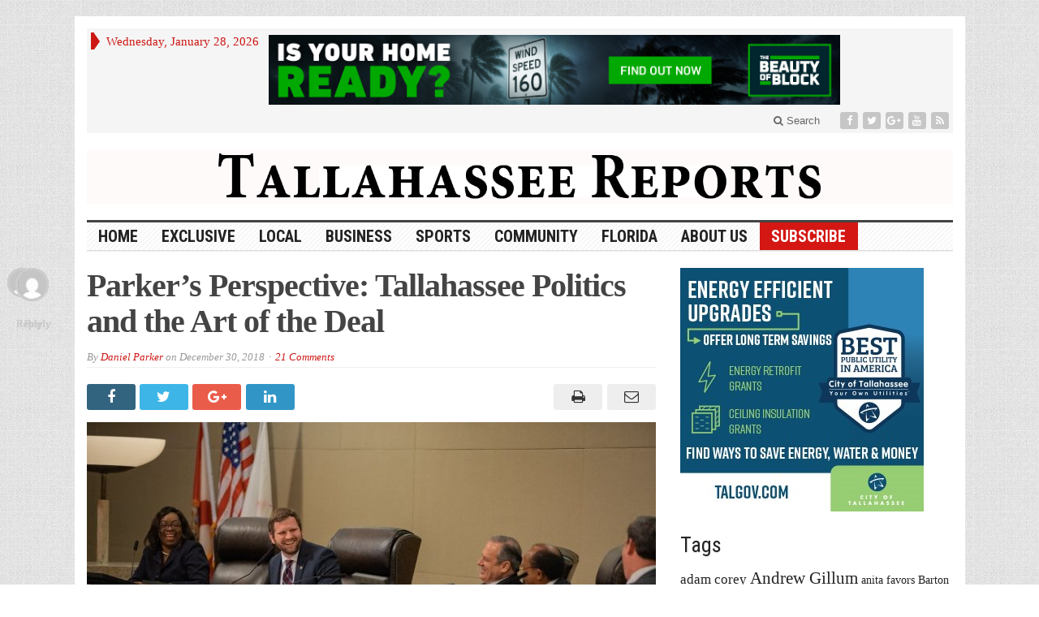

--- FILE ---
content_type: text/html; charset=UTF-8
request_url: https://tallahasseereports.com/2018/12/30/parkers-perspective-tallahassee-politics-and-the-art-of-the-deal/
body_size: 100224
content:
<!DOCTYPE html>
<html lang="en-US" class="no-js">
<head>

	<meta charset="UTF-8">
	<meta name="viewport" content="width=device-width, initial-scale=1">
	<link rel="profile" href="https://gmpg.org/xfn/11">
		
	<title>Parker&#8217;s Perspective: Tallahassee Politics and the Art of the Deal &#8211; Tallahassee Reports</title>
<link rel='dns-prefetch' href='//fonts.googleapis.com' />
<link rel='dns-prefetch' href='//s.w.org' />
<link rel="alternate" type="application/rss+xml" title="Tallahassee Reports &raquo; Feed" href="https://tallahasseereports.com/feed/" />
<link rel="alternate" type="application/rss+xml" title="Tallahassee Reports &raquo; Comments Feed" href="https://tallahasseereports.com/comments/feed/" />
<link rel="alternate" type="application/rss+xml" title="Tallahassee Reports &raquo; Parker&#8217;s Perspective: Tallahassee Politics and the Art of the Deal Comments Feed" href="https://tallahasseereports.com/2018/12/30/parkers-perspective-tallahassee-politics-and-the-art-of-the-deal/feed/" />
		<script type="text/javascript">
			window._wpemojiSettings = {"baseUrl":"https:\/\/s.w.org\/images\/core\/emoji\/13.0.0\/72x72\/","ext":".png","svgUrl":"https:\/\/s.w.org\/images\/core\/emoji\/13.0.0\/svg\/","svgExt":".svg","source":{"concatemoji":"https:\/\/tallahasseereports.com\/wp-includes\/js\/wp-emoji-release.min.js?ver=5.5.4"}};
			!function(e,a,t){var n,r,o,i=a.createElement("canvas"),p=i.getContext&&i.getContext("2d");function s(e,t){var a=String.fromCharCode;p.clearRect(0,0,i.width,i.height),p.fillText(a.apply(this,e),0,0);e=i.toDataURL();return p.clearRect(0,0,i.width,i.height),p.fillText(a.apply(this,t),0,0),e===i.toDataURL()}function c(e){var t=a.createElement("script");t.src=e,t.defer=t.type="text/javascript",a.getElementsByTagName("head")[0].appendChild(t)}for(o=Array("flag","emoji"),t.supports={everything:!0,everythingExceptFlag:!0},r=0;r<o.length;r++)t.supports[o[r]]=function(e){if(!p||!p.fillText)return!1;switch(p.textBaseline="top",p.font="600 32px Arial",e){case"flag":return s([127987,65039,8205,9895,65039],[127987,65039,8203,9895,65039])?!1:!s([55356,56826,55356,56819],[55356,56826,8203,55356,56819])&&!s([55356,57332,56128,56423,56128,56418,56128,56421,56128,56430,56128,56423,56128,56447],[55356,57332,8203,56128,56423,8203,56128,56418,8203,56128,56421,8203,56128,56430,8203,56128,56423,8203,56128,56447]);case"emoji":return!s([55357,56424,8205,55356,57212],[55357,56424,8203,55356,57212])}return!1}(o[r]),t.supports.everything=t.supports.everything&&t.supports[o[r]],"flag"!==o[r]&&(t.supports.everythingExceptFlag=t.supports.everythingExceptFlag&&t.supports[o[r]]);t.supports.everythingExceptFlag=t.supports.everythingExceptFlag&&!t.supports.flag,t.DOMReady=!1,t.readyCallback=function(){t.DOMReady=!0},t.supports.everything||(n=function(){t.readyCallback()},a.addEventListener?(a.addEventListener("DOMContentLoaded",n,!1),e.addEventListener("load",n,!1)):(e.attachEvent("onload",n),a.attachEvent("onreadystatechange",function(){"complete"===a.readyState&&t.readyCallback()})),(n=t.source||{}).concatemoji?c(n.concatemoji):n.wpemoji&&n.twemoji&&(c(n.twemoji),c(n.wpemoji)))}(window,document,window._wpemojiSettings);
		</script>
		<style type="text/css">
img.wp-smiley,
img.emoji {
	display: inline !important;
	border: none !important;
	box-shadow: none !important;
	height: 1em !important;
	width: 1em !important;
	margin: 0 .07em !important;
	vertical-align: -0.1em !important;
	background: none !important;
	padding: 0 !important;
}
</style>
	<link rel='stylesheet' id='wp-block-library-css'  href='https://tallahasseereports.com/wp-includes/css/dist/block-library/style.min.css?ver=5.5.4' type='text/css' media='all' />
<link rel='stylesheet' id='SFSIPLUSmainCss-css'  href='https://tallahasseereports.com/wp-content/plugins/ultimate-social-media-plus/css/sfsi-style.css?ver=5.5.4' type='text/css' media='all' />
<link rel='stylesheet' id='gabfire-style-css'  href='https://tallahasseereports.com/wp-content/themes/advanced-newspaper/style.css?ver=5.5.4' type='text/css' media='all' />
<link rel='stylesheet' id='custom-style-css'  href='https://fonts.googleapis.com/css?family=Droid+Sans%3A700%7COpen+Sans%3A400%2C700%7CRoboto+Condensed%3A400%2C700&#038;subset=latin-ext&#038;ver=5.5.4' type='text/css' media='all' />
<link rel='stylesheet' id='tablepress-default-css'  href='https://tallahasseereports.com/wp-content/tablepress-combined.min.css?ver=34' type='text/css' media='all' />
<script type='text/javascript' src='https://tallahasseereports.com/wp-includes/js/jquery/jquery.js?ver=1.12.4-wp' id='jquery-core-js'></script>
<script type='text/javascript' src='https://tallahasseereports.com/wp-includes/js/jquery/jquery-migrate.min.js?ver=1.4.1' id='jquery-migrate-js'></script>
<script type='text/javascript' src='https://tallahasseereports.com/wp-content/themes/advanced-newspaper/inc/js/jquery.cycle2.min.js?ver=5.5.4' id='cycle2-js'></script>
<script type='text/javascript' src='https://tallahasseereports.com/wp-content/themes/advanced-newspaper/inc/js/theia-sticky-sidebar.js?ver=5.5.4' id='theia-sticky-sidebar-js'></script>
<script type='text/javascript' src='https://tallahasseereports.com/wp-content/themes/advanced-newspaper/inc/js/owl.carousel.min.js?ver=5.5.4' id='owl-carousel-js'></script>
<script type='text/javascript' src='https://tallahasseereports.com/wp-content/themes/advanced-newspaper/framework/bootstrap/js/bootstrap.min.js?ver=5.5.4' id='bootstrap-js'></script>
<script type='text/javascript' src='https://tallahasseereports.com/wp-content/themes/advanced-newspaper/inc/js/responsive-menu.js?ver=5.5.4' id='responsive-menu-js'></script>
<link rel="https://api.w.org/" href="https://tallahasseereports.com/wp-json/" /><link rel="alternate" type="application/json" href="https://tallahasseereports.com/wp-json/wp/v2/posts/207450" /><link rel="EditURI" type="application/rsd+xml" title="RSD" href="https://tallahasseereports.com/xmlrpc.php?rsd" />
<link rel="wlwmanifest" type="application/wlwmanifest+xml" href="https://tallahasseereports.com/wp-includes/wlwmanifest.xml" /> 
<link rel='prev' title='City Commission Front-Runner Passionate About Family, Community and Partisan Politics' href='https://tallahasseereports.com/2018/12/28/city-commission-front-runner-passionate-about-family-community-and-partisan-politics/' />
<link rel='next' title='Thomasville Store Owner Says City Commission Candidate Threatened Her Business' href='https://tallahasseereports.com/2018/12/31/thomasville-store-owner-says-city-commission-candidate-threatened-her-business/' />
<meta name="generator" content="WordPress 5.5.4" />
<link rel="canonical" href="https://tallahasseereports.com/2018/12/30/parkers-perspective-tallahassee-politics-and-the-art-of-the-deal/" />
<link rel='shortlink' href='https://tallahasseereports.com/?p=207450' />
<link rel="alternate" type="application/json+oembed" href="https://tallahasseereports.com/wp-json/oembed/1.0/embed?url=https%3A%2F%2Ftallahasseereports.com%2F2018%2F12%2F30%2Fparkers-perspective-tallahassee-politics-and-the-art-of-the-deal%2F" />
<link rel="alternate" type="text/xml+oembed" href="https://tallahasseereports.com/wp-json/oembed/1.0/embed?url=https%3A%2F%2Ftallahasseereports.com%2F2018%2F12%2F30%2Fparkers-perspective-tallahassee-politics-and-the-art-of-the-deal%2F&#038;format=xml" />

<!-- This site is using AdRotate v5.8.16 to display their advertisements - https://ajdg.solutions/ -->
<!-- AdRotate CSS -->
<style type="text/css" media="screen">
	.g { margin:0px; padding:0px; overflow:hidden; line-height:1; zoom:1; }
	.g img { height:auto; }
	.g-col { position:relative; float:left; }
	.g-col:first-child { margin-left: 0; }
	.g-col:last-child { margin-right: 0; }
	.g-3 { margin:0px;  width:100%; max-width:728px; height:100%; max-height:90px; }
	@media only screen and (max-width: 480px) {
		.g-col, .g-dyn, .g-single { width:100%; margin-left:0; margin-right:0; }
	}
</style>
<!-- /AdRotate CSS -->


	<script>
		window.addEventListener("sfsi_plus_functions_loaded", function() {
			var body = document.getElementsByTagName('body')[0];
			// console.log(body);
			body.classList.add("sfsi_plus_3.47");
		})
		// window.addEventListener('sfsi_plus_functions_loaded',function(e) {
		// 	jQuery("body").addClass("sfsi_plus_3.47")
		// });
		jQuery(document).ready(function(e) {
			jQuery("body").addClass("sfsi_plus_3.47")
		});

		function sfsi_plus_processfurther(ref) {
			var feed_id = '[base64]';
			var feedtype = 8;
			var email = jQuery(ref).find('input[name="email"]').val();
			var filter = /^([a-zA-Z0-9_\.\-])+\@(([a-zA-Z0-9\-])+\.)+([a-zA-Z0-9]{2,4})+$/;
			if ((email != "Enter your email") && (filter.test(email))) {
				if (feedtype == "8") {
					var url = "https://api.follow.it/subscription-form/" + feed_id + "/" + feedtype;
					window.open(url, "popupwindow", "scrollbars=yes,width=1080,height=760");
					return true;
				}
			} else {
				alert("Please enter email address");
				jQuery(ref).find('input[name="email"]').focus();
				return false;
			}
		}
	</script>
	<style>
		.sfsi_plus_subscribe_Popinner {
			width: 100% !important;
			height: auto !important;
			border: 1px solid #b5b5b5 !important;
			padding: 18px 0px !important;
			background-color: #ffffff !important;
		}

		.sfsi_plus_subscribe_Popinner form {
			margin: 0 20px !important;
		}

		.sfsi_plus_subscribe_Popinner h5 {
			font-family: Helvetica,Arial,sans-serif !important;

			font-weight: bold !important;
			color: #000000 !important;
			font-size: 16px !important;
			text-align: center !important;
			margin: 0 0 10px !important;
			padding: 0 !important;
		}

		.sfsi_plus_subscription_form_field {
			margin: 5px 0 !important;
			width: 100% !important;
			display: inline-flex;
			display: -webkit-inline-flex;
		}

		.sfsi_plus_subscription_form_field input {
			width: 100% !important;
			padding: 10px 0px !important;
		}

		.sfsi_plus_subscribe_Popinner input[type=email] {
			font-family: Helvetica,Arial,sans-serif !important;

			font-style: normal !important;
			color: #000000 !important;
			font-size: 14px !important;
			text-align: center !important;
		}

		.sfsi_plus_subscribe_Popinner input[type=email]::-webkit-input-placeholder {
			font-family: Helvetica,Arial,sans-serif !important;

			font-style: normal !important;
			color: #000000 !important;
			font-size: 14px !important;
			text-align: center !important;
		}

		.sfsi_plus_subscribe_Popinner input[type=email]:-moz-placeholder {
			/* Firefox 18- */
			font-family: Helvetica,Arial,sans-serif !important;

			font-style: normal !important;
			color: #000000 !important;
			font-size: 14px !important;
			text-align: center !important;
		}

		.sfsi_plus_subscribe_Popinner input[type=email]::-moz-placeholder {
			/* Firefox 19+ */
			font-family: Helvetica,Arial,sans-serif !important;

			font-style: normal !important;
			color: #000000 !important;
			font-size: 14px !important;
			text-align: center !important;
		}

		.sfsi_plus_subscribe_Popinner input[type=email]:-ms-input-placeholder {
			font-family: Helvetica,Arial,sans-serif !important;

			font-style: normal !important;
			color: #000000 !important;
			font-size: 14px !important;
			text-align: center !important;
		}

		.sfsi_plus_subscribe_Popinner input[type=submit] {
			font-family: Helvetica,Arial,sans-serif !important;

			font-weight: bold !important;
			color: #000000 !important;
			font-size: 16px !important;
			text-align: center !important;
			background-color: #dedede !important;
		}
	</style>
	<meta name="follow.[base64]" content="nJ9TGFk37KQT0HFAaypJ"/> <meta name="viewport" content="width=device-width, initial-scale=1"><meta property="og:image:secure_url" content="https://tallahasseereports.com/wp-content/uploads/2018/12/CityCommission20182.jpg" data-id="sfsi-plus"/><meta property="og:image:type" content="" data-id="sfsi-plus"/><meta property="og:image:width" content="1680" data-id="sfsi-plus"/><meta property="og:image:height" content="1120" data-id="sfsi-plus"/><meta property="og:description" content="When asked about my disappointment with not being selected for appointment to the city commission seat I once ran for, I said that’s not the end of the story. I still have to go to church with some of these people!

As I get older, I realize that loss is a significant part of life, and if one strives to make a difference, one must expect some disappointment. I also would not include this as a “real” loss, more of a missed opportunity. A real loss is of a child, relative, or close friend. This is the loss of trust, of honesty and authenticity, all things that we have the power to recover through our actions with each other.

We shouldn’t expect or want this city commission to fail. In a real community, things just don’t work that way. There were several good applicants, including a few previously elected, who did not get a nod. In that respect, I find myself in good company. My concern remains on what kind of lesson we teach the next generation when decisions get made in this manner. Imagine spending years in college, or on-the-job training as an apprentice, just to have a friend of the owner step in and put someone else in your place.

Replacing Maddox is the first litmus test for a new commission on whether it remains tone deaf to his model of leadership, one built upon a quid pro quo, on rewarding friends, and enabled by local deep pockets with specific interests in mind. It would appear from what we know so far that we are still struggling to move past this model of decision making.

Early in the process commissioners stated an interest in finding the best person, though the issue of transparency surfaced rather quickly with Tabitha Frazier’s ambitions coming to light. Some picks appear to be throwaways, with the real intention to ensure the appointment of a connected selection. Commissioner Matlow was the only one to request written responses to questions, a sound and clever method, and a good cover regardless of whether the answers are used for anything. Matlow’s pick of Howard Kessler, a former opponent of new sitting Commissioner Williams-Cox, is interesting for the mixed message it sends.

I sense much of the selection was predetermined, and commissioners went through the motions publicly. It’s why cynicism flourishes and Tallahassee remains more a southern city than a capital city. If it is okay to skip to the front of the line rather than running for the seat, than the significance of public vetting matters little.

This is the chance for the great reset, to admit a bit of culpability in empowering Maddox and chartering a more honorable course. People must have a reliance on the validity of the political process. Whoever is appointed might consider publicly agreeing not to run for the seat in 2020, and give the people back the choice. Otherwise, we will continue pretending to pray and work together and express love for the community on Sunday, yet it will remain politics as usual come Monday.

Daniel Parker is an author, educator, and public servant. He may be reached at 13scribes@gmail.com" data-id="sfsi-plus"/><meta property="og:url" content="https://tallahasseereports.com/2018/12/30/parkers-perspective-tallahassee-politics-and-the-art-of-the-deal/" data-id="sfsi-plus"/><meta property="og:title" content="Parker&#8217;s Perspective: Tallahassee Politics and the Art of the Deal" data-id="sfsi-plus"/><link rel="shortcut icon" href="https://tallahasseereports.com/wp-content/uploads/2015/09/TR_favicon.png"/>
<!-- Custom Styling -->
<style type="text/css">
#header_banner {padding:20px 0}
.footer-firstrow {display: none;}</style>
			<script type='text/javascript'>
			(function($) {
				$(document).ready(function() { 
					$(".children").parent("li").addClass("has-child-menu");
					$(".sub-menu").parent("li").addClass("has-child-menu");
					$(".drop").parent("li").addClass("has-child-menu");
					
					$('.fadeimage').hover(
						function() {$(this).stop().animate({ opacity: 0.5 }, 800);},
						function() {$(this).stop().animate({ opacity: 1.0 }, 800);}
					);
					
					$('.mastheadnav li ul,.mainnav li ul,.subnav li ul,.mastheadnav li ul,.mainnav li ul').hide().removeClass('fallback');
					$('.mastheadnav > li,.mainnav > li,.subnav > li,.mainnav > li').hover(
						function () {
							$('ul', this).stop().slideDown(250);
						},
						function () {
							$('ul', this).stop().slideUp(250);
						}
					);

					$('[data-toggle="tooltip"]').tooltip({
						'placement': 'top'
					});	

					$('.sidebar-wrapper, .post-wrapper')
					.theiaStickySidebar({
						additionalMarginTop: 30,
						additionalMarginBottom: 30
					});
				
					/* InnerPage Slider */
					var innerslider = $(".carousel-gallery");
					innerslider.owlCarousel({
					  autoPlay: 999999,
					  pagination:true,
					  singleItem : true,
					  autoHeight : true,
					  mouseDrag: false,
					  touchDrag: false					  
					});	
					$(".carousel-gallery-next").click(function(){
						innerslider.trigger('owl.next');
					});
					$(".carousel-gallery-prev").click(function(){
						innerslider.trigger('owl.prev');
					});
					
					/* InnerPage Slider */
					var owl4 = $(".carousel-four");
					owl4.owlCarousel({
					  autoPlay: 999999,
					  pagination:true,
					  singleItem : true,
					  autoHeight : true,
					  mouseDrag: false,
					  touchDrag: false					  
					});	
					$(".carousel-four-next").click(function(){
						owl4.trigger('owl.next');
					});
					$(".carousel-four-prev").click(function(){
						owl4.trigger('owl.prev');
					});						
					
					// Responsive Menu (TinyNav)
					$(".responsive_menu").tinyNav({
						active: 'current_page_item', // Set the "active" class for default menu
						label: ''
					});
					$(".tinynav").selectbox();			
					
					$('a[href="#top"]').click(function(){
						$('html, body').animate({scrollTop:0}, 'slow');
						return false;
					});
					$('.modal').on('shown.bs.modal', function() {
					  $(this).find('[autofocus]').focus();
					});					
				});
			})(jQuery);
			</script>
		
<!-- Jetpack Open Graph Tags -->
<meta property="og:type" content="article" />
<meta property="og:title" content="Parker&#8217;s Perspective: Tallahassee Politics and the Art of the Deal" />
<meta property="og:url" content="https://tallahasseereports.com/2018/12/30/parkers-perspective-tallahassee-politics-and-the-art-of-the-deal/" />
<meta property="og:description" content="When asked about my disappointment with not being selected for appointment to the city commission seat I once ran for, I said that’s not the end of the story. I still have to go to church with some…" />
<meta property="article:published_time" content="2018-12-30T17:12:55+00:00" />
<meta property="article:modified_time" content="2018-12-30T17:12:55+00:00" />
<meta property="og:site_name" content="Tallahassee Reports" />
<meta property="og:image" content="https://tallahasseereports.com/wp-content/uploads/2018/12/CityCommission20182.jpg" />
<meta property="og:image:width" content="1200" />
<meta property="og:image:height" content="800" />
<meta property="og:locale" content="en_US" />
<meta name="twitter:text:title" content="Parker&#8217;s Perspective: Tallahassee Politics and the Art of the Deal" />
<meta name="twitter:image" content="https://tallahasseereports.com/wp-content/uploads/2018/12/CityCommission20182.jpg?w=640" />
<meta name="twitter:card" content="summary_large_image" />

<!-- End Jetpack Open Graph Tags -->
		<style type="text/css" id="wp-custom-css">
			.subscribe a {background-color: #D41713; color: #fff!important; }		</style>
		
</head>

<body data-rsssl=1 class="post-template-default single single-post postid-207450 single-format-standard body-default" itemscope="itemscope" itemtype="http://schema.org/WebPage">


<div class="container">

	<header itemscope="itemscope" itemtype="http://schema.org/WPHeader" role="banner">
		<div class="row"><!-- Site Masthead Row-->
			<nav class="col-md-12 masthead-navigation" itemscope="itemscope" itemtype="http://schema.org/SiteNavigationElement" role="navigation">
				<ul class="mastheadnav">
					
					<li><span class="arrow-right"></span></li>
											<li class="masthead_date">
							<script type="text/javascript">
								<!--
								var mydate=new Date()
								var year=mydate.getYear()
								if (year < 1000)
								year+=1900
								var day=mydate.getDay()
								var month=mydate.getMonth()
								var daym=mydate.getDate()
								if (daym<10)
								daym="0"+daym
								var dayarray=new Array("Sunday","Monday","Tuesday","Wednesday","Thursday","Friday","Saturday")
								var montharray=new Array("January","February","March","April","May","June","July","August","September","October","November","December")
								document.write(""+dayarray[day]+", "+montharray[month]+" "+daym+", "+year+"")
								// -->
							</script>
						</li>
						<li><aside id="adrotate_widgets-5" class="widget adrotate_widgets"><div class="widgetinner"><div class="g g-3"><div class="g-dyn a-102 c-1"><a class="gofollow" data-track="MTAyLDMsMSw2MA==" href="https://beautyofblock.com/impact/southeast/?utm_source=TallahasseeReports&utm_medium=display&utm_campaign=30mile" target="_blank"><img src="https://tallahasseereports.com/wp-content/uploads/2025/10/CMCB_9679_30Mile-Digital-Ads_BANNER_Tallahassee-Reports_1_251006_728x90-2-1.jpg" alt="CMC" /></a></div></div></div></aside>
</li>
										 
											<li class="pull-right social_header">
															<a class="socialsite-facebook" href="https://www.facebook.com/TallahasseeReports" title="Facebook" rel="nofollow"><span>Friend on Facebook</span>
									<i class="fa fa-facebook pull-left"></i>
								</a>
							
															<a class="socialsite-twitter" href="https://twitter.com/TLHReports" title="Twitter" rel="nofollow"><span>Follow on Twitter</span>
									<i class="fa fa-twitter pull-left"></i>
								</a>
							
															<a class="socialsite-google" href="https://plus.google.com/u/2/+TallahasseeReports" title="Google+" rel="nofollow"><span>Add to Google+ Circle</span>
									<i class="fa fa-google-plus pull-left"></i>
								</a>
							
							
														
														
							
														
															<a class="socialsite-youtube" href="https://www.youtube.com/channel/UCqSj4DTBXDXLvroYRiDwi8w" title="Youtube" rel="nofollow"><span>Watch on YouTube</span>
									<i class="fa fa-youtube pull-left"></i>
								</a>
								

															

							<a class="socialsite-rss" href="https://tallahasseereports.com/feed/" title="Site feed" rel="nofollow">
								<span>Subscribe to RSS</span> <i class="fa fa-rss pull-left"></i>
							</a>
						</li>
											
					
					<li class="pull-right gab_headersearch"> <a data-toggle="modal" href="#searchModal"><i class="fa fa-search"></i> Search</a></li>
					<li class="pull-right"></li>
				</ul>
			</nav>

			<!-- Modal -->
<div class="modal fade" id="searchModal" tabindex="-1" role="dialog" aria-labelledby="myModalLabel" aria-hidden="true">
	<div class="modal-dialog">
	  <div class="modal-content">
		<div class="modal-header">
		  <button type="button" class="close" data-dismiss="modal" aria-hidden="true">&times;</button>
		  <h4 class="modal-title">Search in Site</h4>
		</div>
		<div class="modal-body">
			<form action="https://tallahasseereports.com/">
				<div class="input-prepend">
					<label>To search in site, type your keyword and hit enter</label>
					<input type="text" name="s" class="form-control" placeholder="Type keyword and hit enter" autofocus>
				</div>
			</form>	
		</div>
		<div class="modal-footer">
		  <button type="button" class="btn btn-default" data-dismiss="modal">Close</button>
		</div>
	  </div><!-- /.modal-content -->
	</div><!-- /.modal-dialog -->
</div><!-- /.modal -->		</div><!-- /.row Site Masthead Row -->
	
		<div class="row">
			<div class="col-lg-12">
				<div id="header">
											<a href="https://tallahasseereports.com/" title="Online News">
							<img src="https://tallahasseereports.com/wp-content/uploads/2019/03/TR-image-960x60.png" id="header_banner" alt="Tallahassee Reports" title="Tallahassee Reports"/>
						</a>
											

				</div><!-- /header -->	
			</div><!-- /col-lg-12 -->	
		</div><!-- /row -->	
		
		<div class="row site-nav">
			<div class="col-lg-12">
				
				<nav class="main-navigation" itemscope="itemscope" itemtype="http://schema.org/SiteNavigationElement" role="navigation">
					<ul class="mainnav responsive_menu">
						<li><a href="https://tallahasseereports.com/">HOME</a></li>
						<li id="menu-item-190273" class="menu-item menu-item-type-taxonomy menu-item-object-category current-post-ancestor current-menu-parent current-post-parent menu-item-190273"><a href="https://tallahasseereports.com/category/exclusive/">Exclusive</a></li>
<li id="menu-item-190274" class="menu-item menu-item-type-taxonomy menu-item-object-category current-post-ancestor current-menu-parent current-post-parent menu-item-has-children menu-item-190274"><a href="https://tallahasseereports.com/category/local/">Local</a>
<ul class="sub-menu">
	<li id="menu-item-190282" class="menu-item menu-item-type-taxonomy menu-item-object-category menu-item-190282"><a href="https://tallahasseereports.com/category/local/cot-news/">City</a></li>
	<li id="menu-item-190283" class="menu-item menu-item-type-taxonomy menu-item-object-category menu-item-190283"><a href="https://tallahasseereports.com/category/local/county/">County</a></li>
	<li id="menu-item-190284" class="menu-item menu-item-type-taxonomy menu-item-object-category menu-item-190284"><a href="https://tallahasseereports.com/category/local/cra/">CRA</a></li>
	<li id="menu-item-190285" class="menu-item menu-item-type-taxonomy menu-item-object-category menu-item-190285"><a href="https://tallahasseereports.com/category/local/school-board/">School Board</a></li>
</ul>
</li>
<li id="menu-item-190275" class="menu-item menu-item-type-taxonomy menu-item-object-category menu-item-has-children menu-item-190275"><a href="https://tallahasseereports.com/category/business/">Business</a>
<ul class="sub-menu">
	<li id="menu-item-190290" class="menu-item menu-item-type-taxonomy menu-item-object-category menu-item-190290"><a href="https://tallahasseereports.com/category/business/local-economy/">Local Economy</a></li>
	<li id="menu-item-190289" class="menu-item menu-item-type-taxonomy menu-item-object-category menu-item-190289"><a href="https://tallahasseereports.com/category/business/business-spotlight/">Business Spotlight</a></li>
</ul>
</li>
<li id="menu-item-236648" class="menu-item menu-item-type-taxonomy menu-item-object-category menu-item-has-children menu-item-236648"><a href="https://tallahasseereports.com/category/local-sports/">Sports</a>
<ul class="sub-menu">
	<li id="menu-item-236649" class="menu-item menu-item-type-taxonomy menu-item-object-category menu-item-236649"><a href="https://tallahasseereports.com/category/local-sports/">Local Sports</a></li>
</ul>
</li>
<li id="menu-item-230216" class="menu-item menu-item-type-taxonomy menu-item-object-category menu-item-has-children menu-item-230216"><a href="https://tallahasseereports.com/category/community/">Community</a>
<ul class="sub-menu">
	<li id="menu-item-219393" class="menu-item menu-item-type-taxonomy menu-item-object-category menu-item-219393"><a href="https://tallahasseereports.com/category/local/neighborhoods/">Neighborhoods</a></li>
</ul>
</li>
<li id="menu-item-192746" class="menu-item menu-item-type-taxonomy menu-item-object-category menu-item-192746"><a href="https://tallahasseereports.com/category/florida_news/">Florida</a></li>
<li id="menu-item-191780" class="menu-item menu-item-type-post_type menu-item-object-page menu-item-has-children menu-item-191780"><a href="https://tallahasseereports.com/support/">About Us</a>
<ul class="sub-menu">
	<li id="menu-item-214612" class="menu-item menu-item-type-post_type menu-item-object-page menu-item-214612"><a href="https://tallahasseereports.com/subscribe/">Subscribe</a></li>
	<li id="menu-item-207104" class="menu-item menu-item-type-post_type menu-item-object-page menu-item-207104"><a href="https://tallahasseereports.com/donate-2/">Donate</a></li>
	<li id="menu-item-227472" class="menu-item menu-item-type-custom menu-item-object-custom menu-item-227472"><a href="https://tallahasseereports.com/wp-content/uploads/2026/01/media_kit2026Web.pdf">Advertising</a></li>
	<li id="menu-item-206666" class="menu-item menu-item-type-post_type menu-item-object-page menu-item-206666"><a href="https://tallahasseereports.com/staff/">Staff</a></li>
</ul>
</li>
<li id="menu-item-214613" class="subscribe menu-item menu-item-type-post_type menu-item-object-page menu-item-214613"><a href="https://tallahasseereports.com/subscribe/">Subscribe</a></li>
					</ul>
				</nav>
				
				<nav class="secondary-navigation" itemscope="itemscope" itemtype="http://schema.org/SiteNavigationElement" role="navigation">
					<ul class="subnav responsive_menu">
							
					</ul>
				</nav>				
				
			</div>
		</div>	
	</header>
	
	<div class="row default">
	
				
		<main class="col-xs-12 col-md-8 col-sm-8 post-wrapper" role="main" itemprop="mainContentOfPage" itemscope="itemscope" itemtype="http://schema.org/Blog">

							<div class="row">
					<div class="col-lg-12 col-md-12">
						<div class="post-lead">
							<h1 class="entry-title single-post-title" itemprop="headline">
								Parker&#8217;s Perspective: Tallahassee Politics and the Art of the Deal							</h1>
							
							<p class="postmeta"><span class="gabfire_meta gabfiremeta_bydate">By <span class="author vcard" itemscope="itemscope" itemtype="http://schema.org/Person" itemprop="author"><a href="https://tallahasseereports.com/author/daniel-parker/" rel="author" class="fn" itemprop="name">Daniel Parker</a></span> on <time class="published updated" itemprop="datePublished" datetime="December 30, 2018T12:12 pm">December 30, 2018</time></span><span class="gabfire_meta gabfiremeta_comment"><a href="https://tallahasseereports.com/2018/12/30/parkers-perspective-tallahassee-politics-and-the-art-of-the-deal/#comments">21 Comments</a></span></p>						</div>		
					</div>
				</div>			
						
				
		<section class="article-wrapper">
		
						
				<article itemscope itemtype="http://schema.org/NewsArticle" class="entry post-207450 post type-post status-publish format-standard has-post-thumbnail hentry category-exclusive category-local tag-parkers-perspective last_archivepost">
										
					
							<div class="social-sharethis-post">
										
				
					<a href="http://www.facebook.com/sharer.php?u=https://tallahasseereports.com/2018/12/30/parkers-perspective-tallahassee-politics-and-the-art-of-the-deal/&t=Parker&#8217;s Perspective: Tallahassee Politics and the Art of the Deal" data-toggle="tooltip" title="Share on Facebook" rel="nofollow"><span>Share on Facebook</span>
						<i class="fa fa-facebook pull-left"></i>
					</a>

					<a href="http://twitter.com/home?status=Parker&#8217;s Perspective: Tallahassee Politics and the Art of the Deal => https://tallahasseereports.com/2018/12/30/parkers-perspective-tallahassee-politics-and-the-art-of-the-deal/" data-toggle="tooltip" title="Share on Twitter" rel="nofollow"><span>Follow on Facebook</span>
						<i class="fa fa-twitter pull-left"></i>
					</a>

					<a href="https://plus.google.com/share?url=https://tallahasseereports.com/2018/12/30/parkers-perspective-tallahassee-politics-and-the-art-of-the-deal/" data-toggle="tooltip" title="Share on Google+" rel="nofollow"><span>Add to Google+</span>
						<i class="fa fa-google-plus pull-left"></i>
					</a>

					<a href="http://www.linkedin.com/shareArticle?mini=true&url=https://tallahasseereports.com/2018/12/30/parkers-perspective-tallahassee-politics-and-the-art-of-the-deal/&title=Parker&#8217;s Perspective: Tallahassee Politics and the Art of the Deal&summary=&source=Tallahassee Reports" data-toggle="tooltip" title="Share on LinkedIn" rel="nofollow"><span>Connect on Linked in</span>
						<i class="fa fa-linkedin pull-left"></i>
					</a>

					<a class="pull-right" href="mailto:?#" data-toggle="tooltip" title="Send by Email" rel="nofollow"><span>Subscribe by Email</span>
						<i class="fa fa-envelope-o pull-left"></i>
					</a>
					
					<a class="pull-right" href="javascript:window.print()" data-toggle="tooltip" title="Print This Post" rel="nofollow"><span>Print This Post</span>
						<i class="fa fa-print pull-left"></i>
					</a>
				</div>	
				<div class="clearfix"></div>
			<img src='https://tallahasseereports.com/wp-content/uploads/2018/12/CityCommission20182-701x467.jpg' class='aligncenter' alt='Parker&#8217;s Perspective: Tallahassee Politics and the Art of the Deal' title='Parker&#8217;s Perspective: Tallahassee Politics and the Art of the Deal' /><div class="entry-content" itemprop="text"><div class="sfsibeforpstwpr" style=""><div class='sfsi_plus_Sicons 5' style='float:5'><div style='display: inline-block;margin-bottom: 0; margin-left: 0; margin-right: 8px; margin-top: 0; vertical-align: middle;width: auto;'><span></span></div><div class='sf_fb' style='display: inline-block;vertical-align: middle;width: auto;'><div class="fb-like" data-href="https://tallahasseereports.com/2018/12/30/parkers-perspective-tallahassee-politics-and-the-art-of-the-deal/" data-action="like" data-size="small" data-show-faces="false" data-share="false"data-layout="button" ></div></div><div class='sf_fb' style='display: inline-block;vertical-align: middle;width: auto;'><a href='https://www.facebook.com/sharer/sharer.php?u=https%3A%2F%2Ftallahasseereports.com%2F2018%2F12%2F30%2Fparkers-perspective-tallahassee-politics-and-the-art-of-the-deal%2F' style='display:inline-block;'  > <img class='sfsi_wicon'  data-pin-nopin='true' width='auto' height='auto' alt='fb-share-icon' title='Facebook Share' src='https://tallahasseereports.com/wp-content/plugins/ultimate-social-media-plus/images/share_icons/fb_icons/en_US.svg''  /></a></div><div class='sf_twiter' style='display: inline-block;vertical-align: middle;width: auto;'><div class='sf_twiter' style='display: inline-block;vertical-align: middle;width: auto;'>
					<a href='https://twitter.com/intent/tweet?text=Parker%26%238217%3Bs+Perspective%3A+Tallahassee%C2%A0Politics+and+the+Art+of%C2%A0the+Deal https://tallahasseereports.com/2018/12/30/parkers-perspective-tallahassee-politics-and-the-art-of-the-deal/'style='display:inline-block' >
						<img nopin=nopin width='auto' class='sfsi_plus_wicon' src='https://tallahasseereports.com/wp-content/plugins/ultimate-social-media-plus/images/share_icons/Twitter_Tweet/en_US_Tweet.svg' alt='Tweet' title='Tweet' >
					</a>
				</div></div></div></div><p>When asked about my disappointment with not being selected for appointment to the city commission seat I once ran for, I said that’s not the end of the story. I still have to go to church with some of these people!</p>
<p>As I get older, I realize that loss is a significant part of life, and if one strives to make a difference, one must expect some disappointment. I also would not include this as a “real” loss, more of a missed opportunity. A real loss is of a child, relative, or close friend. This is the loss of trust, of honesty and authenticity, all things that we have the power to recover through our actions with each other.</p>
<p>We shouldn’t expect or want this city commission to fail. In a real community, things just don’t work that way. There were several good applicants, including a few previously elected, who did not get a nod. In that respect, I find myself in good company. My concern remains on what kind of lesson we teach the next generation when decisions get made in this manner. Imagine spending years in college, or on-the-job training as an apprentice, just to have a friend of the owner step in and put someone else in your place.</p>
<p>Replacing Maddox is the first litmus test for a new commission on whether it remains tone deaf to his model of leadership, one built upon a quid pro quo, on rewarding friends, and enabled by local deep pockets with specific interests in mind. It would appear from what we know so far that we are still struggling to move past this model of decision making.</p>
<p>Early in the process commissioners stated an interest in finding the best person, though the issue of transparency surfaced rather quickly with Tabitha Frazier’s ambitions coming to light. Some picks appear to be throwaways, with the real intention to ensure the appointment of a connected selection. Commissioner Matlow was the only one to request written responses to questions, a sound and clever method, and a good cover regardless of whether the answers are used for anything. Matlow’s pick of Howard Kessler, a former opponent of new sitting Commissioner Williams-Cox, is interesting for the mixed message it sends.</p>
<p>I sense much of the selection was predetermined, and commissioners went through the motions publicly. It’s why cynicism flourishes and Tallahassee remains more a southern city than a capital city. If it is okay to skip to the front of the line rather than running for the seat, than the significance of public vetting matters little.</p>
<p>This is the chance for the great reset, to admit a bit of culpability in empowering Maddox and chartering a more honorable course. People must have a reliance on the validity of the political process. Whoever is appointed might consider publicly agreeing not to run for the seat in 2020, and give the people back the choice. Otherwise, we will continue pretending to pray and work together and express love for the community on Sunday, yet it will remain politics as usual come Monday.</p>
<p><em>Daniel Parker is an author, educator, and public servant. He may be reached at 13scribes@gmail.com</em></p>
<p class="posttags"><i class="fa fa-tags"></i>&nbsp;&nbsp;<a href="https://tallahasseereports.com/tag/parkers-perspective/" rel="tag">Parker&#8217;s Perspective</a></p>
<div class="single_postmeta">
<p><img loading="lazy" src="https://tallahasseereports.com/wp-content/uploads/2018/09/DanielParker1-35x35.jpg" width="35" height="35" alt="Daniel Parker" class="avatar avatar-35 wp-user-avatar wp-user-avatar-35 alignnone photo" /></p>
<p><strong class="entry-title">Parker&#8217;s Perspective: Tallahassee Politics and the Art of the Deal</strong> added by <a href="https://tallahasseereports.com/author/daniel-parker/" rel="author" class="author vcard"><span class="fn">Daniel Parker</span></a> on <time class="published updated" itemprop="datePublished" datetime="2018-12-30T12:12">December 30, 2018</time><br /><a class="block" href="https://tallahasseereports.com/author/daniel-parker/">View all posts by Daniel Parker &rarr;</a></p>
</div>
<div class="sfsiaftrpstwpr"  style=""><div class='sfsi_plus_Sicons 5' style='float:5'><div style='display: inline-block;margin-bottom: 0; margin-left: 0; margin-right: 8px; margin-top: 0; vertical-align: middle;width: auto;'><span></span></div><div class='sf_fb' style='display: inline-block;vertical-align: middle;width: auto;'><div class="fb-like" data-href="https://tallahasseereports.com/2018/12/30/parkers-perspective-tallahassee-politics-and-the-art-of-the-deal/" data-action="like" data-size="small" data-show-faces="false" data-share="false"data-layout="button" ></div></div><div class='sf_fb' style='display: inline-block;vertical-align: middle;width: auto;'><a href='https://www.facebook.com/sharer/sharer.php?u=https%3A%2F%2Ftallahasseereports.com%2F2018%2F12%2F30%2Fparkers-perspective-tallahassee-politics-and-the-art-of-the-deal%2F' style='display:inline-block;'  > <img class='sfsi_wicon'  data-pin-nopin='true' width='auto' height='auto' alt='fb-share-icon' title='Facebook Share' src='https://tallahasseereports.com/wp-content/plugins/ultimate-social-media-plus/images/share_icons/fb_icons/en_US.svg''  /></a></div><div class='sf_twiter' style='display: inline-block;vertical-align: middle;width: auto;'><div class='sf_twiter' style='display: inline-block;vertical-align: middle;width: auto;'>
					<a href='https://twitter.com/intent/tweet?text=Parker%26%238217%3Bs+Perspective%3A+Tallahassee%C2%A0Politics+and+the+Art+of%C2%A0the+Deal https://tallahasseereports.com/2018/12/30/parkers-perspective-tallahassee-politics-and-the-art-of-the-deal/'style='display:inline-block' >
						<img nopin=nopin width='auto' class='sfsi_plus_wicon' src='https://tallahasseereports.com/wp-content/plugins/ultimate-social-media-plus/images/share_icons/Twitter_Tweet/en_US_Tweet.svg' alt='Tweet' title='Tweet' >
					</a>
				</div></div></div></div></div>					<meta content="2018-12-30T12:12" itemprop="datePublished">
				</article>
				
			
			
<div id="comments" class="gabfire-comments">
	
			<h3 id="comments-title">
			21 Responses to &#34;<span>Parker&#8217;s Perspective: Tallahassee Politics and the Art of the Deal</span>&#34;		</h3>

	
	<ol class="commentlist">
				<li id="comment-149113" class="comment even thread-even depth-1 parent">
			<article id="div-comment-149113" class="comment-body">
				<footer class="comment-meta">
					<div class="comment-author vcard">
						<img src="https://secure.gravatar.com/avatar/9e8878b39364acf5ff15c9977329e07e?s=30&#038;d=mm&#038;r=g" width="30" height="30" alt="Avatar" class="avatar avatar-30wp-user-avatar wp-user-avatar-30 alignnone photo avatar-default " />						<b class="fn">david</b> <span class="says">says:</span>					</div><!-- .comment-author -->

					<div class="comment-metadata">
						<a href="https://tallahasseereports.com/2018/12/30/parkers-perspective-tallahassee-politics-and-the-art-of-the-deal/#comment-149113">
							<time datetime="2019-01-04T13:04:31-05:00">
								January 4, 2019 at 1:04 pm							</time>
						</a>
											</div><!-- .comment-metadata -->

									</footer><!-- .comment-meta -->

				<div class="comment-content">
					<p>I understand the process to fill the seat but, I would have designed it better.  Since 4 People had to choose from 93 Candidates, they should have taken a few days and studied the packages from each of the Candidates then they should have done this:</p>
<p> Invited the Public to the Candidate Dedication Day starting at 1:00pm.</p>
<p> Had all of the Candidates Bio’s that we saw in the Paper continually rotate on the big screen for everyone to see.</p>
<p> The Mayor and three Commissioners hold a discussion about the Candidates in front of every one.</p>
<p> The Mayor and the 3 Commissioners each choose 20 Candidates, writing their Names down.</p>
<p> The 4 Lists are then handed to the City Attorney and City Manager to look over where they write down all the Names that are on ALL 4 Lists and those Names are called out. </p>
<p> The Mayor and the 3 Commissioners each choose 3 to 5 Candidates, depending on the Number of Candidates remaining, writing their Names down.</p>
<p> The 4 Lists are again handed to the City Attorney and City Manager to look over where they write down all the Names that are on ALL 4 Lists and those names are called out.</p>
<p> A new Date is chosen where there is a Public Forum (Debate) held (after 5:00pm) so Tallahassee Citizens will have a chance to here the remaining Candidates answer questions submitted by those attending.  </p>
<p> Those attending are then given a Ballot where they get to Vote on the Candidate who they feel should fill the seat.</p>
				</div><!-- .comment-content -->

				<div class="reply"><a rel='nofollow' class='comment-reply-link' href='https://tallahasseereports.com/2018/12/30/parkers-perspective-tallahassee-politics-and-the-art-of-the-deal/?replytocom=149113#respond' data-commentid="149113" data-postid="207450" data-belowelement="div-comment-149113" data-respondelement="respond" data-replyto="Reply to david" aria-label='Reply to david'>Reply</a></div>			</article><!-- .comment-body -->
		<ol class="children">
		<li id="comment-149143" class="comment odd alt depth-2">
			<article id="div-comment-149143" class="comment-body">
				<footer class="comment-meta">
					<div class="comment-author vcard">
						<img src="https://tallahasseereports.com/wp-content/uploads/2018/09/DanielParker1-30x30.jpg" width="30" height="30" alt="Daniel Parker" class="avatar avatar-30 wp-user-avatar wp-user-avatar-30 alignnone photo" />						<b class="fn"><a href='http://bit.ly/DanielParker' rel='external nofollow ugc' class='url'>Daniel Parker</a></b> <span class="says">says:</span>					</div><!-- .comment-author -->

					<div class="comment-metadata">
						<a href="https://tallahasseereports.com/2018/12/30/parkers-perspective-tallahassee-politics-and-the-art-of-the-deal/#comment-149143">
							<time datetime="2019-01-04T20:44:20-05:00">
								January 4, 2019 at 8:44 pm							</time>
						</a>
											</div><!-- .comment-metadata -->

									</footer><!-- .comment-meta -->

				<div class="comment-content">
					<p>Thank you for reading. You are right on target. Something much more public driven vs. private mulling.</p>
				</div><!-- .comment-content -->

				<div class="reply"><a rel='nofollow' class='comment-reply-link' href='https://tallahasseereports.com/2018/12/30/parkers-perspective-tallahassee-politics-and-the-art-of-the-deal/?replytocom=149143#respond' data-commentid="149143" data-postid="207450" data-belowelement="div-comment-149143" data-respondelement="respond" data-replyto="Reply to Daniel Parker" aria-label='Reply to Daniel Parker'>Reply</a></div>			</article><!-- .comment-body -->
		</li><!-- #comment-## -->
</ol><!-- .children -->
</li><!-- #comment-## -->
		<li id="comment-148213" class="comment even thread-odd thread-alt depth-1">
			<article id="div-comment-148213" class="comment-body">
				<footer class="comment-meta">
					<div class="comment-author vcard">
						<img src="https://secure.gravatar.com/avatar/703125c904d25fc5547cae3ef8dc4909?s=30&#038;d=mm&#038;r=g" width="30" height="30" alt="Avatar" class="avatar avatar-30wp-user-avatar wp-user-avatar-30 alignnone photo avatar-default " />						<b class="fn">Toby</b> <span class="says">says:</span>					</div><!-- .comment-author -->

					<div class="comment-metadata">
						<a href="https://tallahasseereports.com/2018/12/30/parkers-perspective-tallahassee-politics-and-the-art-of-the-deal/#comment-148213">
							<time datetime="2018-12-31T16:38:50-05:00">
								December 31, 2018 at 4:38 pm							</time>
						</a>
											</div><!-- .comment-metadata -->

									</footer><!-- .comment-meta -->

				<div class="comment-content">
					<p>Process? What process?  </p>
<p>Process would imply<br />
1. Identifying a actual need.<br />
2. Verifying the issue.<br />
3. Finding the root cause.<br />
4. Justifying the cause.<br />
5. Seeking and proposing all available solutions.<br />
6. Identifying and implementing the best solution.<br />
7. Publishing the results of the successful process so it can built upon in the future.</p>
<p>This is a farce.  Government is granted authoriity only in so far as it represents the interest of people. </p>
<p>The interest of the people is not taking, and taking, and taking and then scattering some crumbs on the ground thinking we&#8217;re so busted by your grandiosity that we&#8217;ll lick your boots and beg for more.   </p>
<p>When government stops representing the interest of the people it must be replaced.  The uniparty has long ago stopped representing anything but BS for hire.  It&#8217;s an advertising agency for absurdity.  Its either naturally going self correct just through is own stupidity.</p>
<p>In this case there is no separating the dancer from the dance when we are left to pay the piper after they slam the door in our faces hoping not to face the music.</p>
<p>I&#8217;m sure it was pretty to think they could appoint some useful idiot with an absurd agenda that they figured would go along along with wherever the fruits and.nuts trail leads.  It ain&#8217;t like that no more.</p>
<p>The conditioning is wearing thin.  Sooner or later we are going to wake up and realize we have the technology, the will. and the power to make their miserable existence  a living hell.  There&#8217;s not a damn thing they can do about it because if they fail to communicate with us they cannot represent us.  All the lobbyist retreats and committee meetings in the world aren&#8217;t going to change tbe fact If they don&#8217;t represent us they have not authority.  Without the illusion of authority they have no relevance and without prelevance they are just lost in the noise.</p>
<p>It used to be that leaders would ride horses to the various.communities carrying news, information and rallying troops for the cause.  Now they just beg for money in shifts.</p>
<p>I don&#8217;t think this latest little treachery is going to go down quite like they planned.  They may have hoped it would come up smelling like roses. and isn&#8217;t it pretty to think so, but it smells to me like the death fart of a dying institution.</p>
<p>They better wake up?apologize profusely and hold a special election.  Or not.  I&#8217;m actually hoping for the or not.</p>
<p>Because guess what assholes. </p>
<p>We don&#8217;t know who you are.  We don&#8217;t know what you want or WTF you&#8217;re talking about. Nor do we care.  If it&#8217;s ransom you&#8217;re looking for we don&#8217;t have money ( thanks to you ).  What we do have are  dry particular sets of skills that we have acquired over long careers spent educating ourselves, raising our families building our community.  Skills that make us a nightmare for people like you.  If you let our sons and daughters go we will not look for you. But if you do not we will look for you. We will find you, We willexpose you and humiliate you.  We will piss on you.  And when we come for you, you had better savs that last keystroke for yourself.</p>
				</div><!-- .comment-content -->

				<div class="reply"><a rel='nofollow' class='comment-reply-link' href='https://tallahasseereports.com/2018/12/30/parkers-perspective-tallahassee-politics-and-the-art-of-the-deal/?replytocom=148213#respond' data-commentid="148213" data-postid="207450" data-belowelement="div-comment-148213" data-respondelement="respond" data-replyto="Reply to Toby" aria-label='Reply to Toby'>Reply</a></div>			</article><!-- .comment-body -->
		</li><!-- #comment-## -->
		<li id="comment-148195" class="comment odd alt thread-even depth-1 parent">
			<article id="div-comment-148195" class="comment-body">
				<footer class="comment-meta">
					<div class="comment-author vcard">
						<img src="https://secure.gravatar.com/avatar/27c7f0ceaee837d21838803c566472d8?s=30&#038;d=mm&#038;r=g" width="30" height="30" alt="Avatar" class="avatar avatar-30wp-user-avatar wp-user-avatar-30 alignnone photo avatar-default " />						<b class="fn">Anon</b> <span class="says">says:</span>					</div><!-- .comment-author -->

					<div class="comment-metadata">
						<a href="https://tallahasseereports.com/2018/12/30/parkers-perspective-tallahassee-politics-and-the-art-of-the-deal/#comment-148195">
							<time datetime="2018-12-31T13:47:25-05:00">
								December 31, 2018 at 1:47 pm							</time>
						</a>
											</div><!-- .comment-metadata -->

									</footer><!-- .comment-meta -->

				<div class="comment-content">
					<p>I agree the process is bad. I wish we could have more time to vet and hold a special election.</p>
				</div><!-- .comment-content -->

				<div class="reply"><a rel='nofollow' class='comment-reply-link' href='https://tallahasseereports.com/2018/12/30/parkers-perspective-tallahassee-politics-and-the-art-of-the-deal/?replytocom=148195#respond' data-commentid="148195" data-postid="207450" data-belowelement="div-comment-148195" data-respondelement="respond" data-replyto="Reply to Anon" aria-label='Reply to Anon'>Reply</a></div>			</article><!-- .comment-body -->
		<ol class="children">
		<li id="comment-148205" class="comment even depth-2">
			<article id="div-comment-148205" class="comment-body">
				<footer class="comment-meta">
					<div class="comment-author vcard">
						<img src="https://tallahasseereports.com/wp-content/uploads/2018/09/DanielParker1-30x30.jpg" width="30" height="30" alt="Daniel Parker" class="avatar avatar-30 wp-user-avatar wp-user-avatar-30 alignnone photo" />						<b class="fn"><a href='http://bit.ly/DanielParker' rel='external nofollow ugc' class='url'>Daniel Parker</a></b> <span class="says">says:</span>					</div><!-- .comment-author -->

					<div class="comment-metadata">
						<a href="https://tallahasseereports.com/2018/12/30/parkers-perspective-tallahassee-politics-and-the-art-of-the-deal/#comment-148205">
							<time datetime="2018-12-31T15:44:03-05:00">
								December 31, 2018 at 3:44 pm							</time>
						</a>
											</div><!-- .comment-metadata -->

									</footer><!-- .comment-meta -->

				<div class="comment-content">
					<p>Thank you for reading.</p>
				</div><!-- .comment-content -->

				<div class="reply"><a rel='nofollow' class='comment-reply-link' href='https://tallahasseereports.com/2018/12/30/parkers-perspective-tallahassee-politics-and-the-art-of-the-deal/?replytocom=148205#respond' data-commentid="148205" data-postid="207450" data-belowelement="div-comment-148205" data-respondelement="respond" data-replyto="Reply to Daniel Parker" aria-label='Reply to Daniel Parker'>Reply</a></div>			</article><!-- .comment-body -->
		</li><!-- #comment-## -->
</ol><!-- .children -->
</li><!-- #comment-## -->
		<li id="comment-148185" class="comment odd alt thread-odd thread-alt depth-1">
			<article id="div-comment-148185" class="comment-body">
				<footer class="comment-meta">
					<div class="comment-author vcard">
						<img src="https://secure.gravatar.com/avatar/017a89d368a4a6c32d2142c7c31d1d57?s=30&#038;d=mm&#038;r=g" width="30" height="30" alt="Avatar" class="avatar avatar-30wp-user-avatar wp-user-avatar-30 alignnone photo avatar-default " />						<b class="fn">Hope</b> <span class="says">says:</span>					</div><!-- .comment-author -->

					<div class="comment-metadata">
						<a href="https://tallahasseereports.com/2018/12/30/parkers-perspective-tallahassee-politics-and-the-art-of-the-deal/#comment-148185">
							<time datetime="2018-12-31T12:02:32-05:00">
								December 31, 2018 at 12:02 pm							</time>
						</a>
											</div><!-- .comment-metadata -->

									</footer><!-- .comment-meta -->

				<div class="comment-content">
					<p>This is the chance for the new commissioners and the mayor to convince Tallahassee that they want to represent all of the people. </p>
<p>It was the Republican vote that gave commissioners Matlow and Cox, and Mayor Dailey The Edge needed to win their seats.</p>
<p>WILL the commission vote with their political party or take a slight right turn that WILL give this community a new beginning, a fair and balanced result, and new hope?</p>
<p>It is up to them to decide if they want to put corruption in their rearview mirror and take the road that will make all the difference&#8230;for all.</p>
				</div><!-- .comment-content -->

				<div class="reply"><a rel='nofollow' class='comment-reply-link' href='https://tallahasseereports.com/2018/12/30/parkers-perspective-tallahassee-politics-and-the-art-of-the-deal/?replytocom=148185#respond' data-commentid="148185" data-postid="207450" data-belowelement="div-comment-148185" data-respondelement="respond" data-replyto="Reply to Hope" aria-label='Reply to Hope'>Reply</a></div>			</article><!-- .comment-body -->
		</li><!-- #comment-## -->
		<li id="comment-148182" class="comment even thread-even depth-1 parent">
			<article id="div-comment-148182" class="comment-body">
				<footer class="comment-meta">
					<div class="comment-author vcard">
						<img src="https://secure.gravatar.com/avatar/703125c904d25fc5547cae3ef8dc4909?s=30&#038;d=mm&#038;r=g" width="30" height="30" alt="Avatar" class="avatar avatar-30wp-user-avatar wp-user-avatar-30 alignnone photo avatar-default " />						<b class="fn">Toby</b> <span class="says">says:</span>					</div><!-- .comment-author -->

					<div class="comment-metadata">
						<a href="https://tallahasseereports.com/2018/12/30/parkers-perspective-tallahassee-politics-and-the-art-of-the-deal/#comment-148182">
							<time datetime="2018-12-31T11:11:50-05:00">
								December 31, 2018 at 11:11 am							</time>
						</a>
											</div><!-- .comment-metadata -->

									</footer><!-- .comment-meta -->

				<div class="comment-content">
					<p>It&#8217;s your party and you can cry if you want to, but if this is their choice, I don&#8217;t think any of them need to worry about running again.</p>
<p> If this was let&#8217;s make a deal they just chose the big box of crazy.  </p>
<p>Think of her as Maddux&#8217;s revenge.  </p>
<p>I predicted they would go with the midget.  I didn&#8217;t foresee they would all be gone with the midget.</p>
<p>I guess what happens in Vegas doesn&#8217;t stay in Vegas</p>
<p>Curtis should be OK.  The rest &#8220;Ay, Pobrecita&#8221;</p>
<p>They better start working on a time machine because their best hope is  to escape to a time before Tabitha.</p>
<p>Maybe the fruits and nuts are psyched but  the wind in the trees sounds like  &#8220;OOOhhhh Sh&#8230;&#8230; &#8230;t&#8221;</p>
<p>Try throwing some water on her maybe she&#8217;ll melt.</p>
				</div><!-- .comment-content -->

				<div class="reply"><a rel='nofollow' class='comment-reply-link' href='https://tallahasseereports.com/2018/12/30/parkers-perspective-tallahassee-politics-and-the-art-of-the-deal/?replytocom=148182#respond' data-commentid="148182" data-postid="207450" data-belowelement="div-comment-148182" data-respondelement="respond" data-replyto="Reply to Toby" aria-label='Reply to Toby'>Reply</a></div>			</article><!-- .comment-body -->
		<ol class="children">
		<li id="comment-148184" class="comment odd alt depth-2">
			<article id="div-comment-148184" class="comment-body">
				<footer class="comment-meta">
					<div class="comment-author vcard">
						<img src="https://tallahasseereports.com/wp-content/uploads/2018/09/DanielParker1-30x30.jpg" width="30" height="30" alt="Daniel Parker" class="avatar avatar-30 wp-user-avatar wp-user-avatar-30 alignnone photo" />						<b class="fn"><a href='http://bit.ly/DanielParker' rel='external nofollow ugc' class='url'>Daniel Parker</a></b> <span class="says">says:</span>					</div><!-- .comment-author -->

					<div class="comment-metadata">
						<a href="https://tallahasseereports.com/2018/12/30/parkers-perspective-tallahassee-politics-and-the-art-of-the-deal/#comment-148184">
							<time datetime="2018-12-31T11:57:26-05:00">
								December 31, 2018 at 11:57 am							</time>
						</a>
											</div><!-- .comment-metadata -->

									</footer><!-- .comment-meta -->

				<div class="comment-content">
					<p>Thank you for reading. My focus is on the process, not the person.</p>
				</div><!-- .comment-content -->

				<div class="reply"><a rel='nofollow' class='comment-reply-link' href='https://tallahasseereports.com/2018/12/30/parkers-perspective-tallahassee-politics-and-the-art-of-the-deal/?replytocom=148184#respond' data-commentid="148184" data-postid="207450" data-belowelement="div-comment-148184" data-respondelement="respond" data-replyto="Reply to Daniel Parker" aria-label='Reply to Daniel Parker'>Reply</a></div>			</article><!-- .comment-body -->
		</li><!-- #comment-## -->
</ol><!-- .children -->
</li><!-- #comment-## -->
		<li id="comment-148180" class="comment even thread-odd thread-alt depth-1">
			<article id="div-comment-148180" class="comment-body">
				<footer class="comment-meta">
					<div class="comment-author vcard">
						<img src="https://secure.gravatar.com/avatar/9fb5bbf57869fd0c1fb1bc3b7203a439?s=30&#038;d=mm&#038;r=g" width="30" height="30" alt="Avatar" class="avatar avatar-30wp-user-avatar wp-user-avatar-30 alignnone photo avatar-default " />						<b class="fn">Rosemary N. Palmer</b> <span class="says">says:</span>					</div><!-- .comment-author -->

					<div class="comment-metadata">
						<a href="https://tallahasseereports.com/2018/12/30/parkers-perspective-tallahassee-politics-and-the-art-of-the-deal/#comment-148180">
							<time datetime="2018-12-31T10:36:37-05:00">
								December 31, 2018 at 10:36 am							</time>
						</a>
											</div><!-- .comment-metadata -->

									</footer><!-- .comment-meta -->

				<div class="comment-content">
					<p>I&#8217;m sorry.  I couldn&#8217;t find the form (maybe because the non-profit is too small for it to be required, but that doesn&#8217;t diminish the need to find out whether or not  Ms. Frasier personally benefited by taking salary/compensation of any amount from the grants.</p>
				</div><!-- .comment-content -->

				<div class="reply"><a rel='nofollow' class='comment-reply-link' href='https://tallahasseereports.com/2018/12/30/parkers-perspective-tallahassee-politics-and-the-art-of-the-deal/?replytocom=148180#respond' data-commentid="148180" data-postid="207450" data-belowelement="div-comment-148180" data-respondelement="respond" data-replyto="Reply to Rosemary N. Palmer" aria-label='Reply to Rosemary N. Palmer'>Reply</a></div>			</article><!-- .comment-body -->
		</li><!-- #comment-## -->
		<li id="comment-148179" class="comment odd alt thread-even depth-1">
			<article id="div-comment-148179" class="comment-body">
				<footer class="comment-meta">
					<div class="comment-author vcard">
						<img src="https://secure.gravatar.com/avatar/9fb5bbf57869fd0c1fb1bc3b7203a439?s=30&#038;d=mm&#038;r=g" width="30" height="30" alt="Avatar" class="avatar avatar-30wp-user-avatar wp-user-avatar-30 alignnone photo avatar-default " />						<b class="fn">Rosemary N. Palmer</b> <span class="says">says:</span>					</div><!-- .comment-author -->

					<div class="comment-metadata">
						<a href="https://tallahasseereports.com/2018/12/30/parkers-perspective-tallahassee-politics-and-the-art-of-the-deal/#comment-148179">
							<time datetime="2018-12-31T10:34:18-05:00">
								December 31, 2018 at 10:34 am							</time>
						</a>
											</div><!-- .comment-metadata -->

									</footer><!-- .comment-meta -->

				<div class="comment-content">
					<p>I went looking for Ms. Frasier&#8217;s IRS Form 990 for the non-profit she established with public grants, Leon Fruit and Nut Exchange.   I wanted to know whether she has personally benefited from those public grants.   (NOTE:  I am NOT challenging that non-profits need well qualified and fairly compensated leadership.)   If she did, then appointing her to the commission sends the entirely wrong message to everyone.   Public money is supposed to be a public trust, with no personal benefit at all (except that officially approved consistent with established law).</p>
				</div><!-- .comment-content -->

				<div class="reply"><a rel='nofollow' class='comment-reply-link' href='https://tallahasseereports.com/2018/12/30/parkers-perspective-tallahassee-politics-and-the-art-of-the-deal/?replytocom=148179#respond' data-commentid="148179" data-postid="207450" data-belowelement="div-comment-148179" data-respondelement="respond" data-replyto="Reply to Rosemary N. Palmer" aria-label='Reply to Rosemary N. Palmer'>Reply</a></div>			</article><!-- .comment-body -->
		</li><!-- #comment-## -->
		<li id="comment-148168" class="comment even thread-odd thread-alt depth-1 parent">
			<article id="div-comment-148168" class="comment-body">
				<footer class="comment-meta">
					<div class="comment-author vcard">
						<img src="https://secure.gravatar.com/avatar/355ae09fe5af801206325a6b8b944669?s=30&#038;d=mm&#038;r=g" width="30" height="30" alt="Avatar" class="avatar avatar-30wp-user-avatar wp-user-avatar-30 alignnone photo avatar-default " />						<b class="fn">Deep Six</b> <span class="says">says:</span>					</div><!-- .comment-author -->

					<div class="comment-metadata">
						<a href="https://tallahasseereports.com/2018/12/30/parkers-perspective-tallahassee-politics-and-the-art-of-the-deal/#comment-148168">
							<time datetime="2018-12-31T07:49:29-05:00">
								December 31, 2018 at 7:49 am							</time>
						</a>
											</div><!-- .comment-metadata -->

									</footer><!-- .comment-meta -->

				<div class="comment-content">
					<p>I don&#8217;t know why you think being a &#8220;southern city&#8221;  is a pejorative?  As if being southern is synonymous with being corrupt&#8230;..</p>
<p> Maybe that&#8217;s why you aren&#8217;t on the commission?</p>
				</div><!-- .comment-content -->

				<div class="reply"><a rel='nofollow' class='comment-reply-link' href='https://tallahasseereports.com/2018/12/30/parkers-perspective-tallahassee-politics-and-the-art-of-the-deal/?replytocom=148168#respond' data-commentid="148168" data-postid="207450" data-belowelement="div-comment-148168" data-respondelement="respond" data-replyto="Reply to Deep Six" aria-label='Reply to Deep Six'>Reply</a></div>			</article><!-- .comment-body -->
		<ol class="children">
		<li id="comment-148176" class="comment odd alt depth-2">
			<article id="div-comment-148176" class="comment-body">
				<footer class="comment-meta">
					<div class="comment-author vcard">
						<img src="https://tallahasseereports.com/wp-content/uploads/2018/09/DanielParker1-30x30.jpg" width="30" height="30" alt="Daniel Parker" class="avatar avatar-30 wp-user-avatar wp-user-avatar-30 alignnone photo" />						<b class="fn"><a href='http://bit.ly/DanielParker' rel='external nofollow ugc' class='url'>Daniel Parker</a></b> <span class="says">says:</span>					</div><!-- .comment-author -->

					<div class="comment-metadata">
						<a href="https://tallahasseereports.com/2018/12/30/parkers-perspective-tallahassee-politics-and-the-art-of-the-deal/#comment-148176">
							<time datetime="2018-12-31T09:33:14-05:00">
								December 31, 2018 at 9:33 am							</time>
						</a>
											</div><!-- .comment-metadata -->

									</footer><!-- .comment-meta -->

				<div class="comment-content">
					<p>We have a history. Thank you for reading.</p>
				</div><!-- .comment-content -->

				<div class="reply"><a rel='nofollow' class='comment-reply-link' href='https://tallahasseereports.com/2018/12/30/parkers-perspective-tallahassee-politics-and-the-art-of-the-deal/?replytocom=148176#respond' data-commentid="148176" data-postid="207450" data-belowelement="div-comment-148176" data-respondelement="respond" data-replyto="Reply to Daniel Parker" aria-label='Reply to Daniel Parker'>Reply</a></div>			</article><!-- .comment-body -->
		</li><!-- #comment-## -->
</ol><!-- .children -->
</li><!-- #comment-## -->
		<li id="comment-148100" class="comment even thread-even depth-1 parent">
			<article id="div-comment-148100" class="comment-body">
				<footer class="comment-meta">
					<div class="comment-author vcard">
						<img src="https://secure.gravatar.com/avatar/b775fcdfb39b82ffb8da95174b57caa0?s=30&#038;d=mm&#038;r=g" width="30" height="30" alt="Avatar" class="avatar avatar-30wp-user-avatar wp-user-avatar-30 alignnone photo avatar-default " />						<b class="fn">Concerned Resident</b> <span class="says">says:</span>					</div><!-- .comment-author -->

					<div class="comment-metadata">
						<a href="https://tallahasseereports.com/2018/12/30/parkers-perspective-tallahassee-politics-and-the-art-of-the-deal/#comment-148100">
							<time datetime="2018-12-30T14:59:31-05:00">
								December 30, 2018 at 2:59 pm							</time>
						</a>
											</div><!-- .comment-metadata -->

									</footer><!-- .comment-meta -->

				<div class="comment-content">
					<p>Steve Stewart has received far more voters in Tallahassee than you have, as has Frazier.</p>
<p>Also- what’s wrong with a Southern City?</p>
<p>Quit bellyaching. Fair process does not = you being chosen out of 90+ candidates</p>
				</div><!-- .comment-content -->

				<div class="reply"><a rel='nofollow' class='comment-reply-link' href='https://tallahasseereports.com/2018/12/30/parkers-perspective-tallahassee-politics-and-the-art-of-the-deal/?replytocom=148100#respond' data-commentid="148100" data-postid="207450" data-belowelement="div-comment-148100" data-respondelement="respond" data-replyto="Reply to Concerned Resident" aria-label='Reply to Concerned Resident'>Reply</a></div>			</article><!-- .comment-body -->
		<ol class="children">
		<li id="comment-148108" class="comment odd alt depth-2">
			<article id="div-comment-148108" class="comment-body">
				<footer class="comment-meta">
					<div class="comment-author vcard">
						<img src="https://tallahasseereports.com/wp-content/uploads/2018/09/DanielParker1-30x30.jpg" width="30" height="30" alt="Daniel Parker" class="avatar avatar-30 wp-user-avatar wp-user-avatar-30 alignnone photo" />						<b class="fn"><a href='http://bit.ly/DanielParker' rel='external nofollow ugc' class='url'>Daniel Parker</a></b> <span class="says">says:</span>					</div><!-- .comment-author -->

					<div class="comment-metadata">
						<a href="https://tallahasseereports.com/2018/12/30/parkers-perspective-tallahassee-politics-and-the-art-of-the-deal/#comment-148108">
							<time datetime="2018-12-30T16:48:39-05:00">
								December 30, 2018 at 4:48 pm							</time>
						</a>
											</div><!-- .comment-metadata -->

									</footer><!-- .comment-meta -->

				<div class="comment-content">
					<p>Thank you for reading. You make a good point. It would have been good for community dialogue for Stewart to apply. I did bring this up with him. If the vetting process has appeared to learn anything from the Maddox embarrassment, let us know.</p>
				</div><!-- .comment-content -->

				<div class="reply"><a rel='nofollow' class='comment-reply-link' href='https://tallahasseereports.com/2018/12/30/parkers-perspective-tallahassee-politics-and-the-art-of-the-deal/?replytocom=148108#respond' data-commentid="148108" data-postid="207450" data-belowelement="div-comment-148108" data-respondelement="respond" data-replyto="Reply to Daniel Parker" aria-label='Reply to Daniel Parker'>Reply</a></div>			</article><!-- .comment-body -->
		</li><!-- #comment-## -->
</ol><!-- .children -->
</li><!-- #comment-## -->
		<li id="comment-148094" class="comment even thread-odd thread-alt depth-1 parent">
			<article id="div-comment-148094" class="comment-body">
				<footer class="comment-meta">
					<div class="comment-author vcard">
						<img src="https://secure.gravatar.com/avatar/81c705840eb60dd81b2246ebb6e68e7b?s=30&#038;d=mm&#038;r=g" width="30" height="30" alt="Avatar" class="avatar avatar-30wp-user-avatar wp-user-avatar-30 alignnone photo avatar-default " />						<b class="fn">NE Moderate</b> <span class="says">says:</span>					</div><!-- .comment-author -->

					<div class="comment-metadata">
						<a href="https://tallahasseereports.com/2018/12/30/parkers-perspective-tallahassee-politics-and-the-art-of-the-deal/#comment-148094">
							<time datetime="2018-12-30T13:46:49-05:00">
								December 30, 2018 at 1:46 pm							</time>
						</a>
											</div><!-- .comment-metadata -->

									</footer><!-- .comment-meta -->

				<div class="comment-content">
					<p>What entitles you to the seat Daniel? This is long-form pouting, ascribing motives in the dark. </p>
<p>Like her or not (I don’t), Frazier has been elected and re-elected by city voters. If you know of a better metric to gauge public support, suggest it.</p>
				</div><!-- .comment-content -->

				<div class="reply"><a rel='nofollow' class='comment-reply-link' href='https://tallahasseereports.com/2018/12/30/parkers-perspective-tallahassee-politics-and-the-art-of-the-deal/?replytocom=148094#respond' data-commentid="148094" data-postid="207450" data-belowelement="div-comment-148094" data-respondelement="respond" data-replyto="Reply to NE Moderate" aria-label='Reply to NE Moderate'>Reply</a></div>			</article><!-- .comment-body -->
		<ol class="children">
		<li id="comment-148106" class="comment odd alt depth-2">
			<article id="div-comment-148106" class="comment-body">
				<footer class="comment-meta">
					<div class="comment-author vcard">
						<img src="https://tallahasseereports.com/wp-content/uploads/2018/09/DanielParker1-30x30.jpg" width="30" height="30" alt="Daniel Parker" class="avatar avatar-30 wp-user-avatar wp-user-avatar-30 alignnone photo" />						<b class="fn"><a href='http://bit.ly/DanielParker' rel='external nofollow ugc' class='url'>Daniel Parker</a></b> <span class="says">says:</span>					</div><!-- .comment-author -->

					<div class="comment-metadata">
						<a href="https://tallahasseereports.com/2018/12/30/parkers-perspective-tallahassee-politics-and-the-art-of-the-deal/#comment-148106">
							<time datetime="2018-12-30T16:34:52-05:00">
								December 30, 2018 at 4:34 pm							</time>
						</a>
											</div><!-- .comment-metadata -->

									</footer><!-- .comment-meta -->

				<div class="comment-content">
					<p>Thank you for reading. The proper metric is to do a vetting process differently than done before, and to certainly not equate running for any office as running for a Tallahassee city commission seat.</p>
				</div><!-- .comment-content -->

				<div class="reply"><a rel='nofollow' class='comment-reply-link' href='https://tallahasseereports.com/2018/12/30/parkers-perspective-tallahassee-politics-and-the-art-of-the-deal/?replytocom=148106#respond' data-commentid="148106" data-postid="207450" data-belowelement="div-comment-148106" data-respondelement="respond" data-replyto="Reply to Daniel Parker" aria-label='Reply to Daniel Parker'>Reply</a></div>			</article><!-- .comment-body -->
		</li><!-- #comment-## -->
</ol><!-- .children -->
</li><!-- #comment-## -->
		<li id="comment-148093" class="comment even thread-even depth-1 parent">
			<article id="div-comment-148093" class="comment-body">
				<footer class="comment-meta">
					<div class="comment-author vcard">
						<img src="https://secure.gravatar.com/avatar/ac15c8eec4225a96357e6cd7fe7e0f25?s=30&#038;d=mm&#038;r=g" width="30" height="30" alt="Avatar" class="avatar avatar-30wp-user-avatar wp-user-avatar-30 alignnone photo avatar-default " />						<b class="fn">Elizabeth</b> <span class="says">says:</span>					</div><!-- .comment-author -->

					<div class="comment-metadata">
						<a href="https://tallahasseereports.com/2018/12/30/parkers-perspective-tallahassee-politics-and-the-art-of-the-deal/#comment-148093">
							<time datetime="2018-12-30T12:43:08-05:00">
								December 30, 2018 at 12:43 pm							</time>
						</a>
											</div><!-- .comment-metadata -->

									</footer><!-- .comment-meta -->

				<div class="comment-content">
					<p>Perfectly stated.</p>
				</div><!-- .comment-content -->

				<div class="reply"><a rel='nofollow' class='comment-reply-link' href='https://tallahasseereports.com/2018/12/30/parkers-perspective-tallahassee-politics-and-the-art-of-the-deal/?replytocom=148093#respond' data-commentid="148093" data-postid="207450" data-belowelement="div-comment-148093" data-respondelement="respond" data-replyto="Reply to Elizabeth" aria-label='Reply to Elizabeth'>Reply</a></div>			</article><!-- .comment-body -->
		<ol class="children">
		<li id="comment-148097" class="comment odd alt depth-2">
			<article id="div-comment-148097" class="comment-body">
				<footer class="comment-meta">
					<div class="comment-author vcard">
						<img src="https://tallahasseereports.com/wp-content/uploads/2018/09/DanielParker1-30x30.jpg" width="30" height="30" alt="Daniel Parker" class="avatar avatar-30 wp-user-avatar wp-user-avatar-30 alignnone photo" />						<b class="fn"><a href='http://bit.ly/DanielParker' rel='external nofollow ugc' class='url'>Daniel Parker</a></b> <span class="says">says:</span>					</div><!-- .comment-author -->

					<div class="comment-metadata">
						<a href="https://tallahasseereports.com/2018/12/30/parkers-perspective-tallahassee-politics-and-the-art-of-the-deal/#comment-148097">
							<time datetime="2018-12-30T14:21:06-05:00">
								December 30, 2018 at 2:21 pm							</time>
						</a>
											</div><!-- .comment-metadata -->

									</footer><!-- .comment-meta -->

				<div class="comment-content">
					<p>Thank you for reading.</p>
				</div><!-- .comment-content -->

				<div class="reply"><a rel='nofollow' class='comment-reply-link' href='https://tallahasseereports.com/2018/12/30/parkers-perspective-tallahassee-politics-and-the-art-of-the-deal/?replytocom=148097#respond' data-commentid="148097" data-postid="207450" data-belowelement="div-comment-148097" data-respondelement="respond" data-replyto="Reply to Daniel Parker" aria-label='Reply to Daniel Parker'>Reply</a></div>			</article><!-- .comment-body -->
		</li><!-- #comment-## -->
</ol><!-- .children -->
</li><!-- #comment-## -->
		<li id="comment-148092" class="comment even thread-odd thread-alt depth-1 parent">
			<article id="div-comment-148092" class="comment-body">
				<footer class="comment-meta">
					<div class="comment-author vcard">
						<img src="https://secure.gravatar.com/avatar/c1747a33e92c94c42caceb2ade03c994?s=30&#038;d=mm&#038;r=g" width="30" height="30" alt="Avatar" class="avatar avatar-30wp-user-avatar wp-user-avatar-30 alignnone photo avatar-default " />						<b class="fn">Anon-coward</b> <span class="says">says:</span>					</div><!-- .comment-author -->

					<div class="comment-metadata">
						<a href="https://tallahasseereports.com/2018/12/30/parkers-perspective-tallahassee-politics-and-the-art-of-the-deal/#comment-148092">
							<time datetime="2018-12-30T12:39:01-05:00">
								December 30, 2018 at 12:39 pm							</time>
						</a>
											</div><!-- .comment-metadata -->

									</footer><!-- .comment-meta -->

				<div class="comment-content">
					<p>&#8220;Matlow’s pick of Howard Kessler, a former opponent of new sitting Commissioner Williams-Cox, is interesting for the mixed message it sends.&#8221;  </p>
<p>Please elucidate.  What&#8217;s the mixed message?  Is this &#8220;mixed message&#8221; something only you perceive or something you&#8217;ve heard from others as well?</p>
<p>Also&#8230;. regarding Tabitha Frazier:  what were the transparency issues *as they relate to the commission*??  </p>
<p>Thanks for your op-ed piece.</p>
				</div><!-- .comment-content -->

				<div class="reply"><a rel='nofollow' class='comment-reply-link' href='https://tallahasseereports.com/2018/12/30/parkers-perspective-tallahassee-politics-and-the-art-of-the-deal/?replytocom=148092#respond' data-commentid="148092" data-postid="207450" data-belowelement="div-comment-148092" data-respondelement="respond" data-replyto="Reply to Anon-coward" aria-label='Reply to Anon-coward'>Reply</a></div>			</article><!-- .comment-body -->
		<ol class="children">
		<li id="comment-148096" class="comment odd alt depth-2">
			<article id="div-comment-148096" class="comment-body">
				<footer class="comment-meta">
					<div class="comment-author vcard">
						<img src="https://tallahasseereports.com/wp-content/uploads/2018/09/DanielParker1-30x30.jpg" width="30" height="30" alt="Daniel Parker" class="avatar avatar-30 wp-user-avatar wp-user-avatar-30 alignnone photo" />						<b class="fn"><a href='http://bit.ly/DanielParker' rel='external nofollow ugc' class='url'>Daniel Parker</a></b> <span class="says">says:</span>					</div><!-- .comment-author -->

					<div class="comment-metadata">
						<a href="https://tallahasseereports.com/2018/12/30/parkers-perspective-tallahassee-politics-and-the-art-of-the-deal/#comment-148096">
							<time datetime="2018-12-30T14:19:45-05:00">
								December 30, 2018 at 2:19 pm							</time>
						</a>
											</div><!-- .comment-metadata -->

									</footer><!-- .comment-meta -->

				<div class="comment-content">
					<p>Thank you for reading. Given the current circumstances and what the community is trying to move away from, I believe the community would have been better served by a different process. As for the Howard Kessler selection, he is a fine man and would be a fine commissioner. I find his selection under this condition to be in bad taste.</p>
				</div><!-- .comment-content -->

				<div class="reply"><a rel='nofollow' class='comment-reply-link' href='https://tallahasseereports.com/2018/12/30/parkers-perspective-tallahassee-politics-and-the-art-of-the-deal/?replytocom=148096#respond' data-commentid="148096" data-postid="207450" data-belowelement="div-comment-148096" data-respondelement="respond" data-replyto="Reply to Daniel Parker" aria-label='Reply to Daniel Parker'>Reply</a></div>			</article><!-- .comment-body -->
		</li><!-- #comment-## -->
		<li id="comment-148103" class="comment even depth-2">
			<article id="div-comment-148103" class="comment-body">
				<footer class="comment-meta">
					<div class="comment-author vcard">
						<img src="https://secure.gravatar.com/avatar/25baa1781c0af3cc0dde5bcfc4a7ed92?s=30&#038;d=mm&#038;r=g" width="30" height="30" alt="Avatar" class="avatar avatar-30wp-user-avatar wp-user-avatar-30 alignnone photo avatar-default " />						<b class="fn">Gabriel</b> <span class="says">says:</span>					</div><!-- .comment-author -->

					<div class="comment-metadata">
						<a href="https://tallahasseereports.com/2018/12/30/parkers-perspective-tallahassee-politics-and-the-art-of-the-deal/#comment-148103">
							<time datetime="2018-12-30T15:37:16-05:00">
								December 30, 2018 at 3:37 pm							</time>
						</a>
											</div><!-- .comment-metadata -->

									</footer><!-- .comment-meta -->

				<div class="comment-content">
					<p>Please elucidate?  big picture: Tallahassee&#8217;s Tammany Hall boss and newly annointed under bosses rigged the system with their political partonage pick well in advance of the theatrics!  Despicable and shameful!   Who can tax payers trust if not our elected officials &#8211; shysters!</p>
				</div><!-- .comment-content -->

				<div class="reply"><a rel='nofollow' class='comment-reply-link' href='https://tallahasseereports.com/2018/12/30/parkers-perspective-tallahassee-politics-and-the-art-of-the-deal/?replytocom=148103#respond' data-commentid="148103" data-postid="207450" data-belowelement="div-comment-148103" data-respondelement="respond" data-replyto="Reply to Gabriel" aria-label='Reply to Gabriel'>Reply</a></div>			</article><!-- .comment-body -->
		</li><!-- #comment-## -->
</ol><!-- .children -->
</li><!-- #comment-## -->
	</ol>

	
	
	
		
	
		<div id="respond" class="comment-respond">
		<h3 id="reply-title" class="comment-reply-title">Leave a Reply <small><a rel="nofollow" id="cancel-comment-reply-link" href="/2018/12/30/parkers-perspective-tallahassee-politics-and-the-art-of-the-deal/#respond" style="display:none;">Cancel Reply</a></small></h3><form action="https://tallahasseereports.com/wp-comments-post.php" method="post" id="commentform" class="comment-form" novalidate><p class="comment-notes">Your email address will not be published.</p><p class="comment-form-comment"><textarea id="comment" placeholder="Add your comment" name="comment" cols="45" rows="8" aria-required="true"></textarea></p><div class="form-field-wrapper"><div class="input-group"><span class="input-group-addon"><i class="fa fa-user"></i></span><input class="form-control" id="author" name="author" type="text" placeholder="Name" value="" /></div></div>
<div class="form-field-wrapper mid-input-item"><div class="input-group"><span class="input-group-addon"><i class="fa fa-envelope"></i></span><input class="form-control" id="email" name="email" type="text" placeholder="Email" value=""  /></div></div>
<div class="form-field-wrapper"><div class="input-group"><span class="input-group-addon"><i class="fa fa-home"></i></span><input class="form-control" placeholder="Website" id="url" name="url" type="text" value="" size="30" /></div></div>
<p class="form-submit"><input name="submit" type="submit" id="submit" class="submit" value="Post Comment" /> <input type='hidden' name='comment_post_ID' value='207450' id='comment_post_ID' />
<input type='hidden' name='comment_parent' id='comment_parent' value='0' />
</p><p style="display: none;"><input type="hidden" id="akismet_comment_nonce" name="akismet_comment_nonce" value="d24e46c736" /></p><input type="hidden" id="ak_js" name="ak_js" value="135"/><textarea name="ak_hp_textarea" cols="45" rows="8" maxlength="100" style="display: none !important;"></textarea></form>	</div><!-- #respond -->
	
	
</div><!-- #comments -->				
		</section><!-- articles-wrapper -->			
		</main><!-- col-md-8 -->
		
		<div class="col-md-4 col-sm-4 col-xs-12 sidebar-wrapper">
	<div class="theiaStickySidebar">
		<div class="sidebar" role="complementary" itemscope="itemscope" itemtype="http://schema.org/WPSideBar">
			<aside id="adrotate_widgets-6" class="widget adrotate_widgets"><div class="widgetinner"><div class="g g-1"><div class="g-single a-39"><a class="gofollow" data-track="MzksMSwxLDYw" href="https://www.talgov.com" target="_blank"><img src="https://tallahasseereports.com/wp-content/uploads/2024/01/Oct-ad.jpg" alt="COT" /></a></div></div></div></aside>
<aside id="tag_cloud-4" class="widget widget_tag_cloud"><div class="widgetinner"><h3 class="widgettitle">Tags</h3>
<div class="tagcloud"><a href="https://tallahasseereports.com/tag/adam-corey/" class="tag-cloud-link tag-link-230 tag-link-position-1" style="font-size: 12.504347826087pt;" aria-label="adam corey (29 items)">adam corey</a>
<a href="https://tallahasseereports.com/tag/andrew-gillum/" class="tag-cloud-link tag-link-38 tag-link-position-2" style="font-size: 16.034782608696pt;" aria-label="Andrew Gillum (58 items)">Andrew Gillum</a>
<a href="https://tallahasseereports.com/tag/anita-favors/" class="tag-cloud-link tag-link-123 tag-link-position-3" style="font-size: 10.55652173913pt;" aria-label="anita favors (20 items)">anita favors</a>
<a href="https://tallahasseereports.com/tag/barton-tuck/" class="tag-cloud-link tag-link-375 tag-link-position-4" style="font-size: 10.313043478261pt;" aria-label="Barton Tuck (19 items)">Barton Tuck</a>
<a href="https://tallahasseereports.com/tag/city-commission/" class="tag-cloud-link tag-link-18 tag-link-position-5" style="font-size: 17.739130434783pt;" aria-label="city commission (80 items)">city commission</a>
<a href="https://tallahasseereports.com/tag/city-commission-2018/" class="tag-cloud-link tag-link-1136 tag-link-position-6" style="font-size: 9.8260869565217pt;" aria-label="City Commission 2018 (17 items)">City Commission 2018</a>
<a href="https://tallahasseereports.com/tag/city-commissioner-nancy-miller/" class="tag-cloud-link tag-link-882 tag-link-position-7" style="font-size: 11.652173913043pt;" aria-label="City Commissioner Nancy Miller (25 items)">City Commissioner Nancy Miller</a>
<a href="https://tallahasseereports.com/tag/city-commissioner-scott-maddox/" class="tag-cloud-link tag-link-728 tag-link-position-8" style="font-size: 13.84347826087pt;" aria-label="City Commissioner Scott Maddox (38 items)">City Commissioner Scott Maddox</a>
<a href="https://tallahasseereports.com/tag/city-ethics-board/" class="tag-cloud-link tag-link-446 tag-link-position-9" style="font-size: 11.895652173913pt;" aria-label="City Ethics Board (26 items)">City Ethics Board</a>
<a href="https://tallahasseereports.com/tag/city-manager/" class="tag-cloud-link tag-link-72 tag-link-position-10" style="font-size: 8.4869565217391pt;" aria-label="City Manager (13 items)">City Manager</a>
<a href="https://tallahasseereports.com/tag/city-of-tallahassee/" class="tag-cloud-link tag-link-296 tag-link-position-11" style="font-size: 22pt;" aria-label="City of Tallahassee (183 items)">City of Tallahassee</a>
<a href="https://tallahasseereports.com/tag/costs/" class="tag-cloud-link tag-link-6 tag-link-position-12" style="font-size: 8.4869565217391pt;" aria-label="costs (13 items)">costs</a>
<a href="https://tallahasseereports.com/tag/cra/" class="tag-cloud-link tag-link-584 tag-link-position-13" style="font-size: 12.869565217391pt;" aria-label="CRA (31 items)">CRA</a>
<a href="https://tallahasseereports.com/tag/crime-rate/" class="tag-cloud-link tag-link-488 tag-link-position-14" style="font-size: 11.04347826087pt;" aria-label="Crime Rate (22 items)">Crime Rate</a>
<a href="https://tallahasseereports.com/tag/curtis-richardson/" class="tag-cloud-link tag-link-207 tag-link-position-15" style="font-size: 10.069565217391pt;" aria-label="Curtis Richardson (18 items)">Curtis Richardson</a>
<a href="https://tallahasseereports.com/tag/debbie-lightsey/" class="tag-cloud-link tag-link-40 tag-link-position-16" style="font-size: 8.4869565217391pt;" aria-label="Debbie Lightsey (13 items)">Debbie Lightsey</a>
<a href="https://tallahasseereports.com/tag/dr-erwin-jackson/" class="tag-cloud-link tag-link-811 tag-link-position-17" style="font-size: 10.8pt;" aria-label="Dr. Erwin Jackson (21 items)">Dr. Erwin Jackson</a>
<a href="https://tallahasseereports.com/tag/dustin-daniels/" class="tag-cloud-link tag-link-433 tag-link-position-18" style="font-size: 11.895652173913pt;" aria-label="Dustin Daniels (26 items)">Dustin Daniels</a>
<a href="https://tallahasseereports.com/tag/electric-fund/" class="tag-cloud-link tag-link-77 tag-link-position-19" style="font-size: 8pt;" aria-label="electric fund (12 items)">electric fund</a>
<a href="https://tallahasseereports.com/tag/ethics/" class="tag-cloud-link tag-link-109 tag-link-position-20" style="font-size: 8pt;" aria-label="ethics (12 items)">ethics</a>
<a href="https://tallahasseereports.com/tag/ethics-panel/" class="tag-cloud-link tag-link-195 tag-link-position-21" style="font-size: 8pt;" aria-label="Ethics Panel (12 items)">Ethics Panel</a>
<a href="https://tallahasseereports.com/tag/florida-governor-2018/" class="tag-cloud-link tag-link-1201 tag-link-position-22" style="font-size: 10.313043478261pt;" aria-label="Florida Governor 2018 (19 items)">Florida Governor 2018</a>
<a href="https://tallahasseereports.com/tag/fsu/" class="tag-cloud-link tag-link-317 tag-link-position-23" style="font-size: 10.069565217391pt;" aria-label="FSU (18 items)">FSU</a>
<a href="https://tallahasseereports.com/tag/fsu-football/" class="tag-cloud-link tag-link-654 tag-link-position-24" style="font-size: 8pt;" aria-label="FSU Football (12 items)">FSU Football</a>
<a href="https://tallahasseereports.com/tag/going-green/" class="tag-cloud-link tag-link-11 tag-link-position-25" style="font-size: 9.8260869565217pt;" aria-label="going green (17 items)">going green</a>
<a href="https://tallahasseereports.com/tag/jackie-pons/" class="tag-cloud-link tag-link-351 tag-link-position-26" style="font-size: 8.4869565217391pt;" aria-label="jackie Pons (13 items)">jackie Pons</a>
<a href="https://tallahasseereports.com/tag/killearn-country-club/" class="tag-cloud-link tag-link-373 tag-link-position-27" style="font-size: 13.234782608696pt;" aria-label="Killearn Country Club (34 items)">Killearn Country Club</a>
<a href="https://tallahasseereports.com/tag/killearn-estates/" class="tag-cloud-link tag-link-372 tag-link-position-28" style="font-size: 8.8521739130435pt;" aria-label="Killearn estates (14 items)">Killearn estates</a>
<a href="https://tallahasseereports.com/tag/leon-county/" class="tag-cloud-link tag-link-134 tag-link-position-29" style="font-size: 11.530434782609pt;" aria-label="Leon County (24 items)">Leon County</a>
<a href="https://tallahasseereports.com/tag/leon-county-commission/" class="tag-cloud-link tag-link-425 tag-link-position-30" style="font-size: 11.530434782609pt;" aria-label="Leon County Commission (24 items)">Leon County Commission</a>
<a href="https://tallahasseereports.com/tag/leon-county-employment/" class="tag-cloud-link tag-link-459 tag-link-position-31" style="font-size: 9.4608695652174pt;" aria-label="Leon County Employment (16 items)">Leon County Employment</a>
<a href="https://tallahasseereports.com/tag/leon-county-jobs/" class="tag-cloud-link tag-link-575 tag-link-position-32" style="font-size: 8pt;" aria-label="Leon county jobs (12 items)">Leon county jobs</a>
<a href="https://tallahasseereports.com/tag/leon-county-school-board/" class="tag-cloud-link tag-link-58 tag-link-position-33" style="font-size: 11.04347826087pt;" aria-label="Leon County School Board (22 items)">Leon County School Board</a>
<a href="https://tallahasseereports.com/tag/mayor-andrew-gillum/" class="tag-cloud-link tag-link-538 tag-link-position-34" style="font-size: 18.591304347826pt;" aria-label="Mayor andrew gillum (94 items)">Mayor andrew gillum</a>
<a href="https://tallahasseereports.com/tag/mayor-marks/" class="tag-cloud-link tag-link-35 tag-link-position-35" style="font-size: 10.313043478261pt;" aria-label="Mayor Marks (19 items)">Mayor Marks</a>
<a href="https://tallahasseereports.com/tag/nancy-miller/" class="tag-cloud-link tag-link-181 tag-link-position-36" style="font-size: 11.04347826087pt;" aria-label="Nancy Miller (22 items)">Nancy Miller</a>
<a href="https://tallahasseereports.com/tag/reese-goad/" class="tag-cloud-link tag-link-184 tag-link-position-37" style="font-size: 8.4869565217391pt;" aria-label="Reese Goad (13 items)">Reese Goad</a>
<a href="https://tallahasseereports.com/tag/rick-fernandez/" class="tag-cloud-link tag-link-531 tag-link-position-38" style="font-size: 12.260869565217pt;" aria-label="rick fernandez (28 items)">rick fernandez</a>
<a href="https://tallahasseereports.com/tag/rocky-hanna/" class="tag-cloud-link tag-link-511 tag-link-position-39" style="font-size: 8.4869565217391pt;" aria-label="rocky hanna (13 items)">rocky hanna</a>
<a href="https://tallahasseereports.com/tag/scott-maddox/" class="tag-cloud-link tag-link-161 tag-link-position-40" style="font-size: 11.895652173913pt;" aria-label="Scott Maddox (26 items)">Scott Maddox</a>
<a href="https://tallahasseereports.com/tag/sean-pittman/" class="tag-cloud-link tag-link-432 tag-link-position-41" style="font-size: 8.4869565217391pt;" aria-label="Sean Pittman (13 items)">Sean Pittman</a>
<a href="https://tallahasseereports.com/tag/tallahassee/" class="tag-cloud-link tag-link-583 tag-link-position-42" style="font-size: 16.521739130435pt;" aria-label="Tallahassee (63 items)">Tallahassee</a>
<a href="https://tallahasseereports.com/tag/tallahassee-democrat/" class="tag-cloud-link tag-link-30 tag-link-position-43" style="font-size: 15.913043478261pt;" aria-label="Tallahassee Democrat (56 items)">Tallahassee Democrat</a>
<a href="https://tallahasseereports.com/tag/the-edison/" class="tag-cloud-link tag-link-430 tag-link-position-44" style="font-size: 9.8260869565217pt;" aria-label="The Edison (17 items)">The Edison</a>
<a href="https://tallahasseereports.com/tag/utilities/" class="tag-cloud-link tag-link-21 tag-link-position-45" style="font-size: 12.260869565217pt;" aria-label="utilities (28 items)">utilities</a></div>
</div></aside>
		</div>
	</div>	
</div>	</div>	
	
	<footer role="contentinfo" itemscope="itemscope" itemtype="http://schema.org/WPFooter">

		<div class="row footercats">
			<div class="col-md-12">
				<ul itemscope="itemscope" itemtype="http://schema.org/SiteNavigationElement" role="navigation">
						
				</ul>
			</div>
		</div>
			
		<div class="footer-firstrow row">
		
			<div class="col-md-4 col-lg-4 col-sm-3 col-xs-12 footer-firstrow-widget">
							</div>
			
			<div class="col-md-4 col-lg-4 col-sm-4 col-xs-12 footer-firstrow-widget footer-mid-column">
							</div>
			
			<div class="col-md-4 col-lg-4 col-sm-5 col-xs-12 footer-firstrow-widget">
							</div>
			
		</div>
	<div class="row footer-meta-wrapper">
		<div class="col-md-12">
			<div class="footer-meta">
			
				<div class="footer-metaleft pull-left">
					&copy; 2026, <a href="#top" title="Tallahassee Reports" rel="home"><strong>&uarr;</strong> Tallahassee Reports</a>				</div><!-- #site-info -->
							
				<div class="footer-metaleft pull-right">
					Hosted by <a href="https://capitaldatastudio.com" title="Tallahassee Web Design" target="_blank">Capital Data Studio</a>.							<!--facebook like and share js -->
		<div id="fb-root"></div>

		<script>
			(function(d, s, id) {
				var js, fjs = d.getElementsByTagName(s)[0];
				if (d.getElementById(id)) return;
				js = d.createElement(s);
				js.id = id;
				js.src = "//connect.facebook.net/en_US/sdk.js#xfbml=1&version=v2.5";
				fjs.parentNode.insertBefore(js, fjs);
			}(document, 'script', 'facebook-jssdk'));
		</script>
	<script>
	window.addEventListener('sfsi_plus_functions_loaded', function() {
		if (typeof sfsi_plus_responsive_toggle == 'function') {
			sfsi_plus_responsive_toggle(0);
			// console.log('sfsi_plus_responsive_toggle');
		}
	})
</script>

<script type='text/javascript' id='jshowoff-adrotate-js-extra'>
/* <![CDATA[ */
var impression_object = {"ajax_url":"https:\/\/tallahasseereports.com\/wp-admin\/admin-ajax.php"};
/* ]]> */
</script>
<script type='text/javascript' src='https://tallahasseereports.com/wp-content/plugins/adrotate/library/jquery.adrotate.dyngroup.js' id='jshowoff-adrotate-js'></script>
<script type='text/javascript' id='clicktrack-adrotate-js-extra'>
/* <![CDATA[ */
var click_object = {"ajax_url":"https:\/\/tallahasseereports.com\/wp-admin\/admin-ajax.php"};
/* ]]> */
</script>
<script type='text/javascript' src='https://tallahasseereports.com/wp-content/plugins/adrotate/library/jquery.adrotate.clicktracker.js' id='clicktrack-adrotate-js'></script>
<script type='text/javascript' src='https://tallahasseereports.com/wp-includes/js/jquery/ui/core.min.js?ver=1.11.4' id='jquery-ui-core-js'></script>
<script type='text/javascript' src='https://tallahasseereports.com/wp-content/plugins/ultimate-social-media-plus/js/shuffle/modernizr.custom.min.js?ver=5.5.4' id='SFSIPLUSjqueryModernizr-js'></script>
<script type='text/javascript' id='SFSIPLUSCustomJs-js-extra'>
/* <![CDATA[ */
var sfsi_plus_ajax_object = {"ajax_url":"https:\/\/tallahasseereports.com\/wp-admin\/admin-ajax.php","plugin_url":"https:\/\/tallahasseereports.com\/wp-content\/plugins\/ultimate-social-media-plus\/","rest_url":"https:\/\/tallahasseereports.com\/wp-json\/"};
var sfsi_plus_links = {"admin_url":"https:\/\/tallahasseereports.com\/wp-admin\/","plugin_dir_url":"https:\/\/tallahasseereports.com\/wp-content\/plugins\/ultimate-social-media-plus\/","rest_url":"https:\/\/tallahasseereports.com\/wp-json\/","pretty_perma":"yes"};
/* ]]> */
</script>
<script type='text/javascript' src='https://tallahasseereports.com/wp-content/plugins/ultimate-social-media-plus/js/custom.js?ver=5.5.4' id='SFSIPLUSCustomJs-js'></script>
<script type='text/javascript' src='https://tallahasseereports.com/wp-includes/js/comment-reply.min.js?ver=5.5.4' id='comment-reply-js'></script>
<script type='text/javascript' src='https://tallahasseereports.com/wp-content/plugins/page-links-to/dist/new-tab.js?ver=3.3.5' id='page-links-to-js'></script>
<script type='text/javascript' src='https://tallahasseereports.com/wp-includes/js/wp-embed.min.js?ver=5.5.4' id='wp-embed-js'></script>
<script async="async" type='text/javascript' src='https://tallahasseereports.com/wp-content/plugins/akismet/_inc/form.js?ver=4.1.8' id='akismet-form-js'></script>
<!-- AdRotate JS -->
<script type="text/javascript">
jQuery(document).ready(function(){
if(jQuery.fn.gslider) {
	jQuery('.g-3').gslider({ groupid: 3, speed: 20000 });
}
});
</script>
<!-- /AdRotate JS -->

				</div> <!-- #footer-right-side -->
			</div>
		</div>
	</div>
		
	</footer><!-- /footer -->
	
</div><!-- /container -->

</body>
</html>